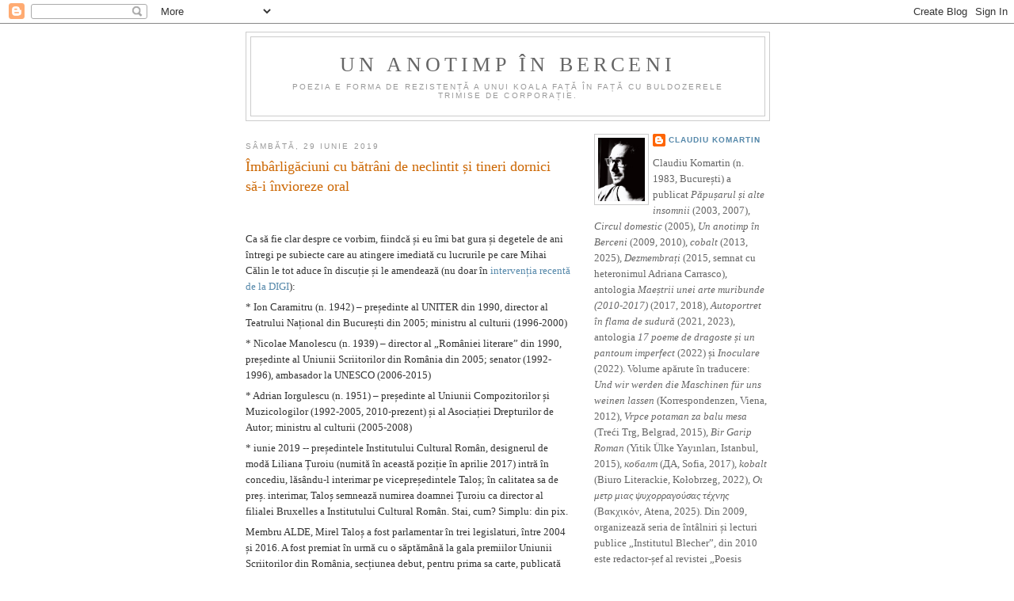

--- FILE ---
content_type: text/html; charset=UTF-8
request_url: https://unanotimpinberceni.blogspot.com/2019/06/?m=0
body_size: 21737
content:
<!DOCTYPE html>
<html dir='ltr'>
<head>
<link href='https://www.blogger.com/static/v1/widgets/55013136-widget_css_bundle.css' rel='stylesheet' type='text/css'/>
<meta content='text/html; charset=UTF-8' http-equiv='Content-Type'/>
<meta content='blogger' name='generator'/>
<link href='https://unanotimpinberceni.blogspot.com/favicon.ico' rel='icon' type='image/x-icon'/>
<link href='http://unanotimpinberceni.blogspot.com/2019/06/' rel='canonical'/>
<link rel="alternate" type="application/atom+xml" title="Un anotimp în Berceni - Atom" href="https://unanotimpinberceni.blogspot.com/feeds/posts/default" />
<link rel="alternate" type="application/rss+xml" title="Un anotimp în Berceni - RSS" href="https://unanotimpinberceni.blogspot.com/feeds/posts/default?alt=rss" />
<link rel="service.post" type="application/atom+xml" title="Un anotimp în Berceni - Atom" href="https://www.blogger.com/feeds/8740659192840363241/posts/default" />
<!--Can't find substitution for tag [blog.ieCssRetrofitLinks]-->
<meta content='http://unanotimpinberceni.blogspot.com/2019/06/' property='og:url'/>
<meta content='Un anotimp în Berceni' property='og:title'/>
<meta content='Poezia e forma de rezistență a unui koala față în față cu buldozerele trimise de Corporație.' property='og:description'/>
<title>Un anotimp în Berceni: iunie 2019</title>
<style id='page-skin-1' type='text/css'><!--
/*
-----------------------------------------------
Blogger Template Style
Name:     Minima
Date:     26 Feb 2004
Updated by: Blogger Team
----------------------------------------------- */
/* Use this with templates/template-twocol.html */
body {
background:#ffffff;
margin:0;
color:#333333;
font:x-small Georgia Serif;
font-size/* */:/**/small;
font-size: /**/small;
text-align: center;
}
a:link {
color:#5588aa;
text-decoration:none;
}
a:visited {
color:#999999;
text-decoration:none;
}
a:hover {
color:#cc6600;
text-decoration:underline;
}
a img {
border-width:0;
}
/* Header
-----------------------------------------------
*/
#header-wrapper {
width:660px;
margin:0 auto 10px;
border:1px solid #cccccc;
}
#header-inner {
background-position: center;
margin-left: auto;
margin-right: auto;
}
#header {
margin: 5px;
border: 1px solid #cccccc;
text-align: center;
color:#666666;
}
#header h1 {
margin:5px 5px 0;
padding:15px 20px .25em;
line-height:1.2em;
text-transform:uppercase;
letter-spacing:.2em;
font: normal normal 200% Georgia, Serif;
}
#header a {
color:#666666;
text-decoration:none;
}
#header a:hover {
color:#666666;
}
#header .description {
margin:0 5px 5px;
padding:0 20px 15px;
max-width:700px;
text-transform:uppercase;
letter-spacing:.2em;
line-height: 1.4em;
font: normal normal 78% 'Trebuchet MS', Trebuchet, Arial, Verdana, Sans-serif;
color: #999999;
}
#header img {
margin-left: auto;
margin-right: auto;
}
/* Outer-Wrapper
----------------------------------------------- */
#outer-wrapper {
width: 660px;
margin:0 auto;
padding:10px;
text-align:left;
font: normal normal 100% Georgia, Serif;
}
#main-wrapper {
width: 410px;
float: left;
word-wrap: break-word; /* fix for long text breaking sidebar float in IE */
overflow: hidden;     /* fix for long non-text content breaking IE sidebar float */
}
#sidebar-wrapper {
width: 220px;
float: right;
word-wrap: break-word; /* fix for long text breaking sidebar float in IE */
overflow: hidden;      /* fix for long non-text content breaking IE sidebar float */
}
/* Headings
----------------------------------------------- */
h2 {
margin:1.5em 0 .75em;
font:normal normal 78% 'Trebuchet MS',Trebuchet,Arial,Verdana,Sans-serif;
line-height: 1.4em;
text-transform:uppercase;
letter-spacing:.2em;
color:#999999;
}
/* Posts
-----------------------------------------------
*/
h2.date-header {
margin:1.5em 0 .5em;
}
.post {
margin:.5em 0 1.5em;
border-bottom:1px dotted #cccccc;
padding-bottom:1.5em;
}
.post h3 {
margin:.25em 0 0;
padding:0 0 4px;
font-size:140%;
font-weight:normal;
line-height:1.4em;
color:#cc6600;
}
.post h3 a, .post h3 a:visited, .post h3 strong {
display:block;
text-decoration:none;
color:#cc6600;
font-weight:normal;
}
.post h3 strong, .post h3 a:hover {
color:#333333;
}
.post-body {
margin:0 0 .75em;
line-height:1.6em;
}
.post-body blockquote {
line-height:1.3em;
}
.post-footer {
margin: .75em 0;
color:#999999;
text-transform:uppercase;
letter-spacing:.1em;
font: normal normal 78% 'Trebuchet MS', Trebuchet, Arial, Verdana, Sans-serif;
line-height: 1.4em;
}
.comment-link {
margin-left:.6em;
}
.post img, table.tr-caption-container {
padding:4px;
border:1px solid #cccccc;
}
.tr-caption-container img {
border: none;
padding: 0;
}
.post blockquote {
margin:1em 20px;
}
.post blockquote p {
margin:.75em 0;
}
/* Comments
----------------------------------------------- */
#comments h4 {
margin:1em 0;
font-weight: bold;
line-height: 1.4em;
text-transform:uppercase;
letter-spacing:.2em;
color: #999999;
}
#comments-block {
margin:1em 0 1.5em;
line-height:1.6em;
}
#comments-block .comment-author {
margin:.5em 0;
}
#comments-block .comment-body {
margin:.25em 0 0;
}
#comments-block .comment-footer {
margin:-.25em 0 2em;
line-height: 1.4em;
text-transform:uppercase;
letter-spacing:.1em;
}
#comments-block .comment-body p {
margin:0 0 .75em;
}
.deleted-comment {
font-style:italic;
color:gray;
}
#blog-pager-newer-link {
float: left;
}
#blog-pager-older-link {
float: right;
}
#blog-pager {
text-align: center;
}
.feed-links {
clear: both;
line-height: 2.5em;
}
/* Sidebar Content
----------------------------------------------- */
.sidebar {
color: #666666;
line-height: 1.5em;
}
.sidebar ul {
list-style:none;
margin:0 0 0;
padding:0 0 0;
}
.sidebar li {
margin:0;
padding-top:0;
padding-right:0;
padding-bottom:.25em;
padding-left:15px;
text-indent:-15px;
line-height:1.5em;
}
.sidebar .widget, .main .widget {
border-bottom:1px dotted #cccccc;
margin:0 0 1.5em;
padding:0 0 1.5em;
}
.main .Blog {
border-bottom-width: 0;
}
/* Profile
----------------------------------------------- */
.profile-img {
float: left;
margin-top: 0;
margin-right: 5px;
margin-bottom: 5px;
margin-left: 0;
padding: 4px;
border: 1px solid #cccccc;
}
.profile-data {
margin:0;
text-transform:uppercase;
letter-spacing:.1em;
font: normal normal 78% 'Trebuchet MS', Trebuchet, Arial, Verdana, Sans-serif;
color: #999999;
font-weight: bold;
line-height: 1.6em;
}
.profile-datablock {
margin:.5em 0 .5em;
}
.profile-textblock {
margin: 0.5em 0;
line-height: 1.6em;
}
.profile-link {
font: normal normal 78% 'Trebuchet MS', Trebuchet, Arial, Verdana, Sans-serif;
text-transform: uppercase;
letter-spacing: .1em;
}
/* Footer
----------------------------------------------- */
#footer {
width:660px;
clear:both;
margin:0 auto;
padding-top:15px;
line-height: 1.6em;
text-transform:uppercase;
letter-spacing:.1em;
text-align: center;
}

--></style>
<link href='https://www.blogger.com/dyn-css/authorization.css?targetBlogID=8740659192840363241&amp;zx=c38d0e10-ead2-4550-9a83-b9e40e13cbb0' media='none' onload='if(media!=&#39;all&#39;)media=&#39;all&#39;' rel='stylesheet'/><noscript><link href='https://www.blogger.com/dyn-css/authorization.css?targetBlogID=8740659192840363241&amp;zx=c38d0e10-ead2-4550-9a83-b9e40e13cbb0' rel='stylesheet'/></noscript>
<meta name='google-adsense-platform-account' content='ca-host-pub-1556223355139109'/>
<meta name='google-adsense-platform-domain' content='blogspot.com'/>

</head>
<body>
<div class='navbar section' id='navbar'><div class='widget Navbar' data-version='1' id='Navbar1'><script type="text/javascript">
    function setAttributeOnload(object, attribute, val) {
      if(window.addEventListener) {
        window.addEventListener('load',
          function(){ object[attribute] = val; }, false);
      } else {
        window.attachEvent('onload', function(){ object[attribute] = val; });
      }
    }
  </script>
<div id="navbar-iframe-container"></div>
<script type="text/javascript" src="https://apis.google.com/js/platform.js"></script>
<script type="text/javascript">
      gapi.load("gapi.iframes:gapi.iframes.style.bubble", function() {
        if (gapi.iframes && gapi.iframes.getContext) {
          gapi.iframes.getContext().openChild({
              url: 'https://www.blogger.com/navbar/8740659192840363241?origin\x3dhttps://unanotimpinberceni.blogspot.com',
              where: document.getElementById("navbar-iframe-container"),
              id: "navbar-iframe"
          });
        }
      });
    </script><script type="text/javascript">
(function() {
var script = document.createElement('script');
script.type = 'text/javascript';
script.src = '//pagead2.googlesyndication.com/pagead/js/google_top_exp.js';
var head = document.getElementsByTagName('head')[0];
if (head) {
head.appendChild(script);
}})();
</script>
</div></div>
<div id='outer-wrapper'><div id='wrap2'>
<!-- skip links for text browsers -->
<span id='skiplinks' style='display:none;'>
<a href='#main'>skip to main </a> |
      <a href='#sidebar'>skip to sidebar</a>
</span>
<div id='header-wrapper'>
<div class='header section' id='header'><div class='widget Header' data-version='1' id='Header1'>
<div id='header-inner'>
<div class='titlewrapper'>
<h1 class='title'>
<a href='https://unanotimpinberceni.blogspot.com/?m=0'>
Un anotimp în Berceni
</a>
</h1>
</div>
<div class='descriptionwrapper'>
<p class='description'><span>Poezia e forma de rezistență a unui koala față în față cu buldozerele trimise de Corporație.</span></p>
</div>
</div>
</div></div>
</div>
<div id='content-wrapper'>
<div id='crosscol-wrapper' style='text-align:center'>
<div class='crosscol no-items section' id='crosscol'></div>
</div>
<div id='main-wrapper'>
<div class='main section' id='main'><div class='widget Blog' data-version='1' id='Blog1'>
<div class='blog-posts hfeed'>

          <div class="date-outer">
        
<h2 class='date-header'><span>sâmbătă, 29 iunie 2019</span></h2>

          <div class="date-posts">
        
<div class='post-outer'>
<div class='post hentry uncustomized-post-template' itemprop='blogPost' itemscope='itemscope' itemtype='http://schema.org/BlogPosting'>
<meta content='8740659192840363241' itemprop='blogId'/>
<meta content='7493469522012000026' itemprop='postId'/>
<a name='7493469522012000026'></a>
<h3 class='post-title entry-title' itemprop='name'>
<a href='https://unanotimpinberceni.blogspot.com/2019/06/imbarligaciuni-cu-batrani-de-neclintit.html?m=0'>Îmbârligăciuni cu bătrâni de neclintit și tineri dornici să-i învioreze oral</a>
</h3>
<div class='post-header'>
<div class='post-header-line-1'></div>
</div>
<div class='post-body entry-content' id='post-body-7493469522012000026' itemprop='description articleBody'>
<span style="font-family: inherit;"><br /></span>
<br />
<div style="background-color: white; margin-bottom: 6px;">
<span style="font-family: inherit;">Ca să fie clar despre ce vorbim, fiindcă și eu îmi bat gura și degetele de ani întregi pe subiecte care au atingere imediată cu lucrurile pe care Mihai Călin le tot aduce în discuție și le amendează (nu doar în <a href="https://www.g4media.ro/actorul-mihai-calin-atac-dur-la-adresa-directorului-teatrului-national-bucuresti-ion-caramitru-conduce-dictatorial-a-folosit-mare-parte-din-resurse-in-interes-personal-oamenilor-le-este-frica-sa.html?fbclid=IwAR1Bb4ByABKO9uSZr1kVWCmmlPdIoQinKrnraNgKepErpfUDUZXya2EEeXs">intervenția recentă de la DIGI</a>):</span></div>
<div style="background-color: white; margin-bottom: 6px; margin-top: 6px;">
<span style="font-family: inherit;">* Ion Caramitru (n. 1942)&nbsp;</span><span style="color: #333333; font-family: &quot;georgia&quot; , serif; font-size: 13px;">&#8211;</span><span style="font-family: inherit;">&nbsp;președinte al UNITER din 1990, director al Teatrului Național din București din 2005; ministru al culturii (1996-2000)</span></div>
<div style="background-color: white; margin-bottom: 6px; margin-top: 6px;">
<span style="font-family: inherit;">* Nicolae Manolescu (n. 1939)&nbsp;</span><span style="color: #333333; font-family: &quot;georgia&quot; , serif; font-size: 13px;">&#8211;</span><span style="font-family: inherit;">&nbsp;director al &#8222;României literare&#8221; din 1990, președinte al Uniunii Scriitorilor din România din 2005; senator (1992-1996), ambasador la UNESCO (2006-2015)</span></div>
<div style="background-color: white; margin-bottom: 6px; margin-top: 6px;">
<span style="font-family: inherit;">* Adrian Iorgulescu (n. 1951)&nbsp;</span><span style="color: #333333; font-family: &quot;georgia&quot; , serif; font-size: 13px;">&#8211;</span><span style="font-family: inherit;">&nbsp;președinte al Uniunii Compozitorilor și Muzicologilor (1992-2005, 2010-prezent) și al Asociației Drepturilor de Autor; ministru al culturii (2005-2008)</span></div>
<div style="background-color: white; margin-bottom: 6px; margin-top: 6px;">
<span style="font-family: inherit;">* iunie 2019 -- președintele Institutului Cultural Român, designerul de modă Liliana Țuroiu (numită în această poziție în aprilie 2017) intră în concediu, lăsându-l interimar pe vicepreședintele Taloș; în calitatea sa de preș. interimar, Taloș semnează numirea doamnei Țuroiu ca director al filialei Bruxelles a Institutului Cultural Român. Stai, cum? Simplu: din pix.</span></div>
<div style="background-color: white; margin-bottom: 6px; margin-top: 6px;">
<span style="font-family: inherit;">Membru ALDE, Mirel Taloș a fost parlamentar în trei legislaturi, între 2004 și 2016. A fost premiat în urmă cu o săptămână la gala premiilor Uniunii Scriitorilor din România, secțiunea debut, pentru prima sa carte, publicată la 44 de ani și intitulată &#8222;Colecționarul de nuduri&#8221;.</span></div>
<div style="background-color: white; margin-bottom: 6px; margin-top: 6px;">
<span style="font-family: inherit;">Deodată cu Taloș, a fost premiat la &#8222;Poezie&#8221; Andrei Novac, întâmplător director din 2018 al Centrului Național al Cărții din cadrul ICR. (Poate nu este inutil să amintesc că în același an au publicat cărți noi de poezie Grete Tartler, Constantin Abăluță, Romulus Bucur, V. Leac, Ruxandra Cesereanu, Cosmin Perța, Rodica Draghincescu, Liviu Antonesei, Ionel Ciupureanu sau Robert Gabriel Elekes.)</span></div>
<div style="background-color: white; display: inline; margin-top: 6px;">
<span style="font-family: inherit;">Hai să începem discuția despre establishmentul cultural al prezentului de aici.</span></div>
<div style='clear: both;'></div>
</div>
<div class='post-footer'>
<div class='post-footer-line post-footer-line-1'>
<span class='post-author vcard'>
Publicat de
<span class='fn' itemprop='author' itemscope='itemscope' itemtype='http://schema.org/Person'>
<meta content='https://www.blogger.com/profile/08251245417668311372' itemprop='url'/>
<a class='g-profile' href='https://www.blogger.com/profile/08251245417668311372' rel='author' title='author profile'>
<span itemprop='name'>claudiu komartin</span>
</a>
</span>
</span>
<span class='post-timestamp'>
la
<meta content='http://unanotimpinberceni.blogspot.com/2019/06/imbarligaciuni-cu-batrani-de-neclintit.html' itemprop='url'/>
<a class='timestamp-link' href='https://unanotimpinberceni.blogspot.com/2019/06/imbarligaciuni-cu-batrani-de-neclintit.html?m=0' rel='bookmark' title='permanent link'><abbr class='published' itemprop='datePublished' title='2019-06-29T07:57:00+03:00'>07:57</abbr></a>
</span>
<span class='post-comment-link'>
<a class='comment-link' href='https://unanotimpinberceni.blogspot.com/2019/06/imbarligaciuni-cu-batrani-de-neclintit.html?m=0#comment-form' onclick=''>
Niciun comentariu:
  </a>
</span>
<span class='post-icons'>
<span class='item-action'>
<a href='https://www.blogger.com/email-post/8740659192840363241/7493469522012000026' title='Trimiteți postarea prin e-mail'>
<img alt='' class='icon-action' height='13' src='https://resources.blogblog.com/img/icon18_email.gif' width='18'/>
</a>
</span>
<span class='item-control blog-admin pid-1059693350'>
<a href='https://www.blogger.com/post-edit.g?blogID=8740659192840363241&postID=7493469522012000026&from=pencil' title='Editați postarea'>
<img alt='' class='icon-action' height='18' src='https://resources.blogblog.com/img/icon18_edit_allbkg.gif' width='18'/>
</a>
</span>
</span>
<div class='post-share-buttons goog-inline-block'>
</div>
</div>
<div class='post-footer-line post-footer-line-2'>
<span class='post-labels'>
Etichete:
<a href='https://unanotimpinberceni.blogspot.com/search/label/polemice?m=0' rel='tag'>polemice</a>
</span>
</div>
<div class='post-footer-line post-footer-line-3'>
<span class='post-location'>
</span>
</div>
</div>
</div>
</div>

          </div></div>
        

          <div class="date-outer">
        
<h2 class='date-header'><span>miercuri, 26 iunie 2019</span></h2>

          <div class="date-posts">
        
<div class='post-outer'>
<div class='post hentry uncustomized-post-template' itemprop='blogPost' itemscope='itemscope' itemtype='http://schema.org/BlogPosting'>
<meta content='https://blogger.googleusercontent.com/img/b/R29vZ2xl/AVvXsEgAeW2jEBUWgcbQrZXzMQWUrQdbd-L5zFXmx5MrNQB813DU83w00O4ooZNOojLBicHWhrSoe86ByAqSRfQho22q7E8Xf5j1YNuPuO4dMTmgC4cx5_A5GzU0kp2X3pazt3WgC5C2dXbGvG4/s400/dubie.jpg' itemprop='image_url'/>
<meta content='8740659192840363241' itemprop='blogId'/>
<meta content='2019907163115373716' itemprop='postId'/>
<a name='2019907163115373716'></a>
<h3 class='post-title entry-title' itemprop='name'>
<a href='https://unanotimpinberceni.blogspot.com/2019/06/un-poem-de-norman-dubie.html?m=0'>Un poem de Norman Dubie</a>
</h3>
<div class='post-header'>
<div class='post-header-line-1'></div>
</div>
<div class='post-body entry-content' id='post-body-2019907163115373716' itemprop='description articleBody'>
<br />
<div class="separator" style="clear: both; text-align: center;">
<a href="https://blogger.googleusercontent.com/img/b/R29vZ2xl/AVvXsEgAeW2jEBUWgcbQrZXzMQWUrQdbd-L5zFXmx5MrNQB813DU83w00O4ooZNOojLBicHWhrSoe86ByAqSRfQho22q7E8Xf5j1YNuPuO4dMTmgC4cx5_A5GzU0kp2X3pazt3WgC5C2dXbGvG4/s1600/dubie.jpg" imageanchor="1" style="margin-left: 1em; margin-right: 1em;"><img border="0" data-original-height="1235" data-original-width="1600" height="308" src="https://blogger.googleusercontent.com/img/b/R29vZ2xl/AVvXsEgAeW2jEBUWgcbQrZXzMQWUrQdbd-L5zFXmx5MrNQB813DU83w00O4ooZNOojLBicHWhrSoe86ByAqSRfQho22q7E8Xf5j1YNuPuO4dMTmgC4cx5_A5GzU0kp2X3pazt3WgC5C2dXbGvG4/s400/dubie.jpg" width="400" /></a></div>
<br />
<br />
Norman Dubie s-a născut în 1945, în Barre, Vermont. După ce a absolvit Colegiul Goddard din Vermont, a urmat cursurile cunoscutului Writers' Workshop de la Universitatea din Iowa. A debutat cu <i>The Horsehair Sofa&nbsp;</i>(1969), dar volumul care l-a adus în atenția criticii a fost&nbsp;<i>Alehouse Sonnets </i>(1971). A predat, începând cu 1975, la Arizona State University, unde a ajuns profesor emerit. Autorul mai multor volume și antologii elogiate și premiate, Dubie a fost considerat încă din anii '70 una dintre cele mai mari promisiuni ale generației sale, consolidându-și reputația prin <i>In the Dead of the Night</i>&nbsp;(1975), <i>A Thousand Little Things and Other Poems</i>&nbsp;(1978), <i>The City of the Olesha Fruit</i>&nbsp;(1979), <i>The Everlastings</i>&nbsp;(1980), antologia <i>Selected and New Poems</i>&nbsp;(1983), <i>Groom Falconer</i>&nbsp;(1989), <i>Radio Sky</i>&nbsp;(1991),&nbsp;<span style="background-color: white;"><span style="font-family: inherit;"><i>The Mercy Seat: Collected and New Poems 1967-2001</i>&nbsp;(2001), <i>The Volcano</i>&nbsp;(2010) sau <i>Quotations of Bone</i>&nbsp;(2015).&nbsp;</span></span><br />
<span style="background-color: white;"><span style="font-family: inherit;"><br /></span></span>
<span style="background-color: white;"><span style="font-family: inherit;"><br /></span></span>
<br />
<h3>
<span style="background-color: white;"><span style="font-family: inherit;">Elegie pentru Wright &amp; Hugo</span></span></h3>
<span style="background-color: white;"><span style="font-family: inherit;"><br /></span></span>
<span style="background-color: white;"><span style="font-family: inherit;"><br /></span></span>
<span style="background-color: white;"><span style="font-family: inherit;">Sfântul Ieronim trăia în mijlocul unei comunități&nbsp;</span></span><br />
<span style="background-color: white;"><span style="font-family: inherit;">De câteva suflete, într-o casă de piatră.</span></span><br />
<span style="background-color: white;"><span style="font-family: inherit;">Avea un măgar și un leu tânăr.</span></span><br />
<span style="background-color: white;"><span style="font-family: inherit;">În serile de iarnă, măgarul cafeniu</span></span><br />
<span style="background-color: white;"><span style="font-family: inherit;">Mergea după lemne, însoțit de</span></span><br />
<span style="background-color: white;">Leul cel mândru, credinciosul său tovarăș.</span><br />
<span style="background-color: white;"><br /></span>
<span style="background-color: white;">Într-o noapte, niște negustori aflați în trecere</span><br />
<span style="background-color: white;">Au pus mâna pe măgar. Leul</span><br />
<span style="background-color: white;">S-a întors acasă&nbsp;</span><br />
<span style="background-color: white;">Și a fost acuzat de Ieronim</span><br />
<span style="background-color: white;">Că și-a mâncat prie<span style="font-family: inherit;">tenul!</span></span><br />
<span style="font-family: inherit;"><span style="background-color: white;">Pedeapsa nu a fost aspră&nbsp;</span><span style="background-color: white;">&#8211; leul</span></span><br />
<span style="background-color: white;">I-a luat locul măgarului,</span><br />
<span style="background-color: white;">Mergând singur în fiecare seară de iarnă</span><br />
<span style="background-color: white;">Peste câmpuri</span><br />
<span style="background-color: white;">Să strângă lemne de foc. Leului îi lipsea</span><br />
<span style="background-color: white;">Măgarul, însă nu s-a simțit niciodată</span><br />
<span style="background-color: white;">Nedreptățit sau neînțeles.</span><br />
<span style="background-color: white;"><br /></span>
<span style="background-color: white;">Anii au trecut. Iar negustorii</span><br />
<span style="background-color: white;">Aceia, având conștiința-ncărcată,</span><br />
<span style="background-color: white;">Și-au recunoscut fapta rușinoasă și i-au înapoiat măgarul</span><br />
<span style="background-color: white;">Sfântului Ieronim.&nbsp;</span><br />
<span style="background-color: white;">Măgarul și leul</span><br />
<span style="background-color: white;">Și-au reluat drumurile pe care le făceau iarna.</span><br />
<span style="background-color: white;">Toată lumea a fost iertată. Iar aici</span><br />
<span style="background-color: white;">Se termină de obicei povestea.</span><br />
<span style="background-color: white;"><br /></span>
<span style="background-color: white;">Însă au trecut luni de atunci,</span><br />
<span style="background-color: white;">Și leul, căruia îi lipseau vremurile în care el era cel util,</span><br />
<span style="background-color: white;">S-a schimbat, a devenit gelos și și-a pierdut cumpătul&nbsp;</span><span style="background-color: white;">&#8211;</span><br />
<span style="background-color: white;">A mâncat măgarul sub cerul înstelat,</span><br />
<span style="background-color: white;">Printre arinii înghețați.</span><br />
<span style="background-color: white;"><br /></span>
<span style="background-color: white;">S-a întors la casa de piatră</span><br />
<span style="background-color: white;">Cu o grămadă de vreascuri în spate.</span><br />
<span style="background-color: white;">Sfântul Ieronim, fără a se lăsa înșelat de mai vechea pățanie,</span><br />
<span style="background-color: white;">Anunță comunitatea</span><br />
<span style="background-color: white;">Că măgarul a fost din nou pierdut,</span><br />
<span style="background-color: white;">Că leul s-a întors&nbsp;</span><br />
<span style="background-color: white;">Cu lemne de foc și că este însângerat,</span><br />
<span style="background-color: white;">Fără îndoială după luptă, căci desigur s-a luptat</span><br />
<span style="background-color: white;">Cu negustorii cei nemiloși care î</span><span style="background-color: white;">i răpiseră</span><br />
<span style="background-color: white;">Tovarășul încă o dată. Dar Ieronim știa&nbsp;</span><span style="background-color: white;">&#8211;</span><br />
<span style="background-color: white;">Din clipa aceea, leul renegat</span><br />
<span style="background-color: white;">A fost scutit de orice muncă, și lăsat</span><br />
<span style="background-color: white;">Să îmbătrânească lângă foc.</span><br />
<span style="background-color: white;"><br /></span><span style="background-color: white;">Ieronim, îmbrăcat într-un sac,</span><br />
<span style="background-color: white;">Mergea noapte de noapte d</span><span style="background-color: white;">esculț</span><br />
<span style="background-color: white;">Prin zăpada albăstrie,</span><br />
<span style="background-color: white;">Întorcându-se cu spinarea-ncărcată</span><br />
<span style="background-color: white;">De surcele.</span><br />
<span style="background-color: white;"><br /></span>
<span style="background-color: white;">Era un sfânt. Așa s-a întâmplat...</span><br />
<span style="background-color: white;"><br /></span>
<span style="background-color: white;"><br /></span>
<span style="font-size: x-small;"><span style="background-color: white;">din <i>Selected and New Poems</i>&nbsp;(W. W. Norton &amp; Co, 1983)</span></span><br />
<span style="background-color: white;"><br /></span>
<br />
<div style="text-align: right;">
<span style="background-color: white;"><i>traducere de Claudiu &amp; Anastasia Komartin</i></span></div>
<br />
<div style='clear: both;'></div>
</div>
<div class='post-footer'>
<div class='post-footer-line post-footer-line-1'>
<span class='post-author vcard'>
Publicat de
<span class='fn' itemprop='author' itemscope='itemscope' itemtype='http://schema.org/Person'>
<meta content='https://www.blogger.com/profile/08251245417668311372' itemprop='url'/>
<a class='g-profile' href='https://www.blogger.com/profile/08251245417668311372' rel='author' title='author profile'>
<span itemprop='name'>claudiu komartin</span>
</a>
</span>
</span>
<span class='post-timestamp'>
la
<meta content='http://unanotimpinberceni.blogspot.com/2019/06/un-poem-de-norman-dubie.html' itemprop='url'/>
<a class='timestamp-link' href='https://unanotimpinberceni.blogspot.com/2019/06/un-poem-de-norman-dubie.html?m=0' rel='bookmark' title='permanent link'><abbr class='published' itemprop='datePublished' title='2019-06-26T23:45:00+03:00'>23:45</abbr></a>
</span>
<span class='post-comment-link'>
<a class='comment-link' href='https://unanotimpinberceni.blogspot.com/2019/06/un-poem-de-norman-dubie.html?m=0#comment-form' onclick=''>
Niciun comentariu:
  </a>
</span>
<span class='post-icons'>
<span class='item-action'>
<a href='https://www.blogger.com/email-post/8740659192840363241/2019907163115373716' title='Trimiteți postarea prin e-mail'>
<img alt='' class='icon-action' height='13' src='https://resources.blogblog.com/img/icon18_email.gif' width='18'/>
</a>
</span>
<span class='item-control blog-admin pid-1059693350'>
<a href='https://www.blogger.com/post-edit.g?blogID=8740659192840363241&postID=2019907163115373716&from=pencil' title='Editați postarea'>
<img alt='' class='icon-action' height='18' src='https://resources.blogblog.com/img/icon18_edit_allbkg.gif' width='18'/>
</a>
</span>
</span>
<div class='post-share-buttons goog-inline-block'>
</div>
</div>
<div class='post-footer-line post-footer-line-2'>
<span class='post-labels'>
Etichete:
<a href='https://unanotimpinberceni.blogspot.com/search/label/traduceri?m=0' rel='tag'>traduceri</a>
</span>
</div>
<div class='post-footer-line post-footer-line-3'>
<span class='post-location'>
</span>
</div>
</div>
</div>
</div>

          </div></div>
        

          <div class="date-outer">
        
<h2 class='date-header'><span>miercuri, 19 iunie 2019</span></h2>

          <div class="date-posts">
        
<div class='post-outer'>
<div class='post hentry uncustomized-post-template' itemprop='blogPost' itemscope='itemscope' itemtype='http://schema.org/BlogPosting'>
<meta content='https://blogger.googleusercontent.com/img/b/R29vZ2xl/AVvXsEjs526R5_49B6YDlidDhm0kQCjIf-q5bDJ6mAE85PJ78uAZiq-6yVb4qvJdH3iJ-RSN0cMg-OZ0kAbHczqcQWXYp1QKkWkzjPN1blNrQqvu0AW6ggSSSgmJfJbKHE1b6MRfm1_GvDahj4E/s400/poster+4x4.jpg' itemprop='image_url'/>
<meta content='8740659192840363241' itemprop='blogId'/>
<meta content='8257841581380591059' itemprop='postId'/>
<a name='8257841581380591059'></a>
<h3 class='post-title entry-title' itemprop='name'>
<a href='https://unanotimpinberceni.blogspot.com/2019/06/trei-lecturi-la-new-york.html?m=0'>Trei lecturi la New York</a>
</h3>
<div class='post-header'>
<div class='post-header-line-1'></div>
</div>
<div class='post-body entry-content' id='post-body-8257841581380591059' itemprop='description articleBody'>
<br />
În 2008, când a fost un desant entuziast de poeți români la New York, n-am prins prima echipă, vorba comentatorului sportiv. Cu vreo șase-șapte ani în urmă, când am refuzat să merg în America la o bursă (din motive principiale, Marga îi luase locul lui Patapievici după o manevră politică jegoasă, nu insist), mi-am spus că se va întâmpla când e să se-ntâmple. Între timp m-am tot legănat în ideea că voi aplica la un moment dat la faimosul International Writing Program al Universității din Iowa (idee rămasă suspendată, căci nu am făcut nimic în sensul ăsta).<br />
Dar uite-mă invitat (și voi ajunge la NY taman în America lui Trump; la ceva de genul ăsta nu m-aș fi gândit în deceniul trecut!) într-un proiect prin care ICR-ul de acolo (în parteneriat cu Bowery Poetry) aduce o boare de poezie românească în Big Apple. După cum se-ntâmplă în astfel de &#8222;schimburi&#8221;, vor fi patru poeți români și patru americani (Svetlana Cârstean, Adela Greceanu, Andra Rotaru și subsemnatul, respectiv localnicii Mason Granger, Jess Rizkallah, Gabriel Ramirez și My<span style="font-family: inherit;">les Taylor).</span><br />
<span style="font-family: inherit;">Vom fi la New York cinci zile, în care vom avea un program plin: trei lecturi&nbsp;<span style="background-color: white; color: #333333;">&#8211;</span>&nbsp;v</span>ineri, 21 iunie, la <a href="http://www.berlspoetry.com/">Berl's Poetry Shop</a>; duminică, 23 iunie, la faimosul <a href="https://www.bowerypoetrystudios.com/club">Bowery Poetry</a>; luni, 24 iunie, la <a href="https://www.poetryproject.org/">The Poetry Project</a>.<br />
Săptămâna viitoare, cei patru poeți americani vor veni la București, unde vor avea, la rândul lor, trei lecturi.<br />
<br />
<div class="separator" style="clear: both; text-align: center;">
<a href="https://blogger.googleusercontent.com/img/b/R29vZ2xl/AVvXsEjs526R5_49B6YDlidDhm0kQCjIf-q5bDJ6mAE85PJ78uAZiq-6yVb4qvJdH3iJ-RSN0cMg-OZ0kAbHczqcQWXYp1QKkWkzjPN1blNrQqvu0AW6ggSSSgmJfJbKHE1b6MRfm1_GvDahj4E/s1600/poster+4x4.jpg" imageanchor="1" style="margin-left: 1em; margin-right: 1em;"><img border="0" data-original-height="1600" data-original-width="1132" height="400" src="https://blogger.googleusercontent.com/img/b/R29vZ2xl/AVvXsEjs526R5_49B6YDlidDhm0kQCjIf-q5bDJ6mAE85PJ78uAZiq-6yVb4qvJdH3iJ-RSN0cMg-OZ0kAbHczqcQWXYp1QKkWkzjPN1blNrQqvu0AW6ggSSSgmJfJbKHE1b6MRfm1_GvDahj4E/s400/poster+4x4.jpg" width="282" /></a></div>
<br />
<div style='clear: both;'></div>
</div>
<div class='post-footer'>
<div class='post-footer-line post-footer-line-1'>
<span class='post-author vcard'>
Publicat de
<span class='fn' itemprop='author' itemscope='itemscope' itemtype='http://schema.org/Person'>
<meta content='https://www.blogger.com/profile/08251245417668311372' itemprop='url'/>
<a class='g-profile' href='https://www.blogger.com/profile/08251245417668311372' rel='author' title='author profile'>
<span itemprop='name'>claudiu komartin</span>
</a>
</span>
</span>
<span class='post-timestamp'>
la
<meta content='http://unanotimpinberceni.blogspot.com/2019/06/trei-lecturi-la-new-york.html' itemprop='url'/>
<a class='timestamp-link' href='https://unanotimpinberceni.blogspot.com/2019/06/trei-lecturi-la-new-york.html?m=0' rel='bookmark' title='permanent link'><abbr class='published' itemprop='datePublished' title='2019-06-19T23:56:00+03:00'>23:56</abbr></a>
</span>
<span class='post-comment-link'>
<a class='comment-link' href='https://unanotimpinberceni.blogspot.com/2019/06/trei-lecturi-la-new-york.html?m=0#comment-form' onclick=''>
Niciun comentariu:
  </a>
</span>
<span class='post-icons'>
<span class='item-action'>
<a href='https://www.blogger.com/email-post/8740659192840363241/8257841581380591059' title='Trimiteți postarea prin e-mail'>
<img alt='' class='icon-action' height='13' src='https://resources.blogblog.com/img/icon18_email.gif' width='18'/>
</a>
</span>
<span class='item-control blog-admin pid-1059693350'>
<a href='https://www.blogger.com/post-edit.g?blogID=8740659192840363241&postID=8257841581380591059&from=pencil' title='Editați postarea'>
<img alt='' class='icon-action' height='18' src='https://resources.blogblog.com/img/icon18_edit_allbkg.gif' width='18'/>
</a>
</span>
</span>
<div class='post-share-buttons goog-inline-block'>
</div>
</div>
<div class='post-footer-line post-footer-line-2'>
<span class='post-labels'>
Etichete:
<a href='https://unanotimpinberceni.blogspot.com/search/label/texte%20%C3%AEn%20echilibru?m=0' rel='tag'>texte în echilibru</a>
</span>
</div>
<div class='post-footer-line post-footer-line-3'>
<span class='post-location'>
</span>
</div>
</div>
</div>
</div>

          </div></div>
        

          <div class="date-outer">
        
<h2 class='date-header'><span>marți, 18 iunie 2019</span></h2>

          <div class="date-posts">
        
<div class='post-outer'>
<div class='post hentry uncustomized-post-template' itemprop='blogPost' itemscope='itemscope' itemtype='http://schema.org/BlogPosting'>
<meta content='8740659192840363241' itemprop='blogId'/>
<meta content='6378574075855030926' itemprop='postId'/>
<a name='6378574075855030926'></a>
<h3 class='post-title entry-title' itemprop='name'>
<a href='https://unanotimpinberceni.blogspot.com/2019/06/obosesc-gandindu-ma-la-bani.html?m=0'>Obosesc gândindu-mă la bani,</a>
</h3>
<div class='post-header'>
<div class='post-header-line-1'></div>
</div>
<div class='post-body entry-content' id='post-body-6378574075855030926' itemprop='description articleBody'>
<span style="font-family: &quot;times new roman&quot; , serif; font-size: 12.5pt;">la ficțiunea asta atât de străveche
încât</span><br />
<div class="MsoNormal" style="line-height: normal; margin-bottom: .0001pt; margin-bottom: 0in;">
<span style="font-family: &quot;times new roman&quot; , serif; font-size: 12.5pt;">aproape nimeni nu se mai obosește să o
conteste.</span></div>
<div class="MsoNormal" style="line-height: normal; margin-bottom: .0001pt; margin-bottom: 0in;">
<span style="font-family: &quot;times new roman&quot; , serif; font-size: 12.5pt;">Ei sunt acolo, iar eu aici &#8211; e cât
se poate de simplu.</span></div>
<div class="MsoNormal" style="line-height: normal; margin-bottom: .0001pt; margin-bottom: 0in;">
<span lang="RO" style="font-family: &quot;times new roman&quot; , serif; font-size: 12.5pt;">Nu-i loc de complicații fenomenologice
la ghișeu.<o:p></o:p></span><br />
<span lang="RO" style="font-family: &quot;times new roman&quot; , serif; font-size: 12.5pt;"><br /></span></div>
<div class="MsoNormal" style="line-height: normal; margin-bottom: .0001pt; margin-bottom: 0in;">
<span lang="RO" style="font-family: &quot;times new roman&quot; , serif; font-size: 12.5pt;">Pot spune, așadar, că banii mă epuizează &#8211; sau mai
curând<o:p></o:p></span></div>
<div class="MsoNormal" style="line-height: normal; margin-bottom: .0001pt; margin-bottom: 0in;">
<span lang="RO" style="font-family: &quot;times new roman&quot; , serif; font-size: 12.5pt;">înțelesul lor concret, imparabil.<o:p></o:p></span></div>
<div class="MsoNormal" style="line-height: normal; margin-bottom: .0001pt; margin-bottom: 0in;">
<span lang="RO" style="font-family: &quot;times new roman&quot; , serif; font-size: 12.5pt;">Nu chiar ca pe un samsar sau ca pe-un
agent de pariuri,<o:p></o:p></span></div>
<div class="MsoNormal" style="line-height: normal; margin-bottom: .0001pt; margin-bottom: 0in;">
<span lang="RO" style="font-family: &quot;times new roman&quot; , serif; font-size: 12.5pt;">și totuși.<o:p></o:p></span><br />
<span lang="RO" style="font-family: &quot;times new roman&quot; , serif; font-size: 12.5pt;"><br /></span></div>
<div class="MsoNormal" style="line-height: normal; margin-bottom: .0001pt; margin-bottom: 0in;">
<span lang="RO" style="font-family: &quot;times new roman&quot; , serif; font-size: 12.5pt;">Masă monetară.<o:p></o:p></span></div>
<div class="MsoNormal" style="line-height: normal; margin-bottom: .0001pt; margin-bottom: 0in;">
<span lang="RO" style="font-family: &quot;times new roman&quot; , serif; font-size: 12.5pt;">Instrumente de plată.<o:p></o:p></span></div>
<div class="MsoNormal" style="line-height: normal; margin-bottom: .0001pt; margin-bottom: 0in;">
<span lang="RO" style="font-family: &quot;times new roman&quot; , serif; font-size: 12.5pt;">Glisare fiscală.<o:p></o:p></span></div>
<div class="MsoNormal" style="line-height: normal; margin-bottom: .0001pt; margin-bottom: 0in;">
<span lang="RO" style="font-family: &quot;times new roman&quot; , serif; font-size: 12.5pt;">Monedă criptică.<o:p></o:p></span></div>
<div class="MsoNormal" style="line-height: normal; margin-bottom: .0001pt; margin-bottom: 0in;">
<span lang="RO" style="font-family: &quot;times new roman&quot; , serif; font-size: 12.5pt;">Te doare mintea.<o:p></o:p></span></div>
<div class="MsoNormal" style="line-height: normal; margin-bottom: .0001pt; margin-bottom: 0in;">
<span lang="RO" style="font-family: &quot;times new roman&quot; , serif; font-size: 12.5pt;">&nbsp;&nbsp;&nbsp;&nbsp;&nbsp;&nbsp;&nbsp;&nbsp;&nbsp;&nbsp;&nbsp; <o:p></o:p></span></div>
<div class="MsoNormal" style="line-height: normal; margin-bottom: .0001pt; margin-bottom: 0in;">
<span lang="RO" style="font-family: &quot;times new roman&quot; , serif; font-size: 12.5pt;">Ce-ar spune un om relaxat în relația cu
banii<o:p></o:p></span></div>
<div class="MsoNormal" style="line-height: normal; margin-bottom: .0001pt; margin-bottom: 0in;">
<span lang="RO" style="font-family: &quot;times new roman&quot; , serif; font-size: 12.5pt;">despre faptul că îmi verific zilnic micuțul
cont<o:p></o:p></span></div>
<div class="MsoNormal" style="line-height: normal; margin-bottom: .0001pt; margin-bottom: 0in;">
<span lang="RO" style="font-family: &quot;times new roman&quot; , serif; font-size: 12.5pt;">și scot micuțe sudalme în odaia mea cu o
vizetă atât de micuță încât<o:p></o:p></span></div>
<div class="MsoNormal" style="line-height: normal; margin-bottom: .0001pt; margin-bottom: 0in;">
<span lang="RO" style="font-family: &quot;times new roman&quot; , serif; font-size: 12.5pt;">prin ea nu are loc să se strecoare-nspre
mine nici <o:p></o:p></span></div>
<div class="MsoNormal" style="line-height: normal; margin-bottom: .0001pt; margin-bottom: 0in;">
<span lang="RO" style="font-family: &quot;times new roman&quot; , serif; font-size: 12.5pt;">o rupie, nici un leu moldovenesc,<o:p></o:p></span></div>
<div class="MsoNormal" style="line-height: normal; margin-bottom: .0001pt; margin-bottom: 0in;">
<span lang="RO" style="font-family: &quot;times new roman&quot; , serif; font-size: 12.5pt;">nici un rial?<o:p></o:p></span></div>
<div class="MsoNormal" style="line-height: normal; margin-bottom: .0001pt; margin-bottom: 0in;">
<span lang="RO" style="font-family: &quot;times new roman&quot; , serif; font-size: 12.5pt;">Recunosc: avantajele fiscale ale celebrității
mă doboară. &nbsp;<o:p></o:p></span></div>
<div class="MsoNormal" style="line-height: normal; margin-bottom: .0001pt; margin-bottom: 0in;">
<span lang="RO" style="font-family: &quot;times new roman&quot; , serif; font-size: 12.5pt;">&nbsp;&nbsp;&nbsp;&nbsp;&nbsp;&nbsp;&nbsp;&nbsp;&nbsp;&nbsp;&nbsp; <o:p></o:p></span></div>
<div class="MsoNormal" style="line-height: normal; margin-bottom: .0001pt; margin-bottom: 0in;">
<span lang="RO" style="font-family: &quot;times new roman&quot; , serif; font-size: 12.5pt;">Ce-ar spune despre asta acel romancier
glorios<o:p></o:p></span></div>
<div class="MsoNormal" style="line-height: normal; margin-bottom: .0001pt; margin-bottom: 0in;">
<span lang="RO" style="font-family: &quot;times new roman&quot; , serif; font-size: 12.5pt;">care-și jurase că nu se va atinge de
bani, lăsând-o pe<o:p></o:p></span></div>
<div class="MsoNormal" style="line-height: normal; margin-bottom: .0001pt; margin-bottom: 0in;">
<span lang="RO" style="font-family: &quot;times new roman&quot; , serif; font-size: 12.5pt;">prea iubita-i soție să plătească tot
ce nu<o:p></o:p></span></div>
<div class="MsoNormal" style="line-height: normal; margin-bottom: .0001pt; margin-bottom: 0in;">
<span lang="RO" style="font-family: &quot;times new roman&quot; , serif; font-size: 12.5pt;">se poate plăti cu wild-cardul rezilienței
prin estetism?<o:p></o:p></span><br />
<span lang="RO" style="font-family: &quot;times new roman&quot; , serif; font-size: 12.5pt;"><br /></span></div>
<div class="MsoNormal" style="line-height: normal; margin-bottom: .0001pt; margin-bottom: 0in;">
<span lang="RO" style="font-family: &quot;times new roman&quot; , serif; font-size: 12.5pt;">Dacă ar mai fi în viață, l-aș trage de barbă
și i-aș spune că-n orașul ăsta<o:p></o:p></span></div>
<div class="MsoNormal" style="line-height: normal; margin-bottom: .0001pt; margin-bottom: 0in;">
<span lang="RO" style="font-family: &quot;times new roman&quot; , serif; font-size: 12.5pt;">sunt baruri în care nu mai poți lua
nimic pe caiet<o:p></o:p></span></div>
<div class="MsoNormal" style="line-height: normal; margin-bottom: .0001pt; margin-bottom: 0in;">
<span lang="RO" style="font-family: &quot;times new roman&quot; , serif; font-size: 12.5pt;">și ești una-două vârât în încăperea din
spate<o:p></o:p></span></div>
<div class="MsoNormal" style="line-height: normal; margin-bottom: .0001pt; margin-bottom: 0in;">
<span lang="RO" style="font-family: &quot;times new roman&quot; , serif; font-size: 12.5pt;">pentru discuții metafizice cu chelneri
îndatoritori<o:p></o:p></span></div>
<div class="MsoNormal" style="line-height: normal; margin-bottom: .0001pt; margin-bottom: 0in;">
<span lang="RO" style="font-family: &quot;times new roman&quot; , serif; font-size: 12.5pt;">care și-au însușit bunele maniere<o:p></o:p></span></div>
<div class="MsoNormal" style="line-height: normal; margin-bottom: .0001pt; margin-bottom: 0in;">
<span lang="RO" style="font-family: &quot;times new roman&quot; , serif; font-size: 12.5pt;">la Poarta Albă.<o:p></o:p></span></div>
<div class="MsoNormal" style="line-height: normal; margin-bottom: .0001pt; margin-bottom: 0in; text-indent: .5in;">
<br /></div>
<div class="MsoNormal" style="line-height: normal; margin-bottom: .0001pt; margin-bottom: 0in;">
<span lang="RO" style="font-family: &quot;times new roman&quot; , serif; font-size: 12.5pt;">Cântă, zeiță, dacă te ține.<o:p></o:p></span></div>
<div class="MsoNormal" style="line-height: normal; margin-bottom: .0001pt; margin-bottom: 0in;">
</div>
<div class="MsoNormal" style="line-height: normal; margin-bottom: .0001pt; margin-bottom: 0in;">
<span lang="RO" style="font-family: &quot;times new roman&quot; , serif; font-size: 12.5pt;">Plata se va face în termen de 60 de zile
de la semnarea</span><br />
<span lang="RO" style="font-family: &quot;times new roman&quot; , serif; font-size: 12.5pt;">contractului.<o:p></o:p></span></div>
<div class="MsoNormal" style="line-height: normal; margin-bottom: .0001pt; margin-bottom: 0in;">
</div>
<div class="MsoNormal" style="line-height: normal; margin-bottom: .0001pt; margin-bottom: 0in;">
<br /></div>
<div style='clear: both;'></div>
</div>
<div class='post-footer'>
<div class='post-footer-line post-footer-line-1'>
<span class='post-author vcard'>
Publicat de
<span class='fn' itemprop='author' itemscope='itemscope' itemtype='http://schema.org/Person'>
<meta content='https://www.blogger.com/profile/08251245417668311372' itemprop='url'/>
<a class='g-profile' href='https://www.blogger.com/profile/08251245417668311372' rel='author' title='author profile'>
<span itemprop='name'>claudiu komartin</span>
</a>
</span>
</span>
<span class='post-timestamp'>
la
<meta content='http://unanotimpinberceni.blogspot.com/2019/06/obosesc-gandindu-ma-la-bani.html' itemprop='url'/>
<a class='timestamp-link' href='https://unanotimpinberceni.blogspot.com/2019/06/obosesc-gandindu-ma-la-bani.html?m=0' rel='bookmark' title='permanent link'><abbr class='published' itemprop='datePublished' title='2019-06-18T17:16:00+03:00'>17:16</abbr></a>
</span>
<span class='post-comment-link'>
<a class='comment-link' href='https://unanotimpinberceni.blogspot.com/2019/06/obosesc-gandindu-ma-la-bani.html?m=0#comment-form' onclick=''>
Niciun comentariu:
  </a>
</span>
<span class='post-icons'>
<span class='item-action'>
<a href='https://www.blogger.com/email-post/8740659192840363241/6378574075855030926' title='Trimiteți postarea prin e-mail'>
<img alt='' class='icon-action' height='13' src='https://resources.blogblog.com/img/icon18_email.gif' width='18'/>
</a>
</span>
<span class='item-control blog-admin pid-1059693350'>
<a href='https://www.blogger.com/post-edit.g?blogID=8740659192840363241&postID=6378574075855030926&from=pencil' title='Editați postarea'>
<img alt='' class='icon-action' height='18' src='https://resources.blogblog.com/img/icon18_edit_allbkg.gif' width='18'/>
</a>
</span>
</span>
<div class='post-share-buttons goog-inline-block'>
</div>
</div>
<div class='post-footer-line post-footer-line-2'>
<span class='post-labels'>
Etichete:
<a href='https://unanotimpinberceni.blogspot.com/search/label/poemele%20mele?m=0' rel='tag'>poemele mele</a>
</span>
</div>
<div class='post-footer-line post-footer-line-3'>
<span class='post-location'>
</span>
</div>
</div>
</div>
</div>

          </div></div>
        

          <div class="date-outer">
        
<h2 class='date-header'><span>joi, 13 iunie 2019</span></h2>

          <div class="date-posts">
        
<div class='post-outer'>
<div class='post hentry uncustomized-post-template' itemprop='blogPost' itemscope='itemscope' itemtype='http://schema.org/BlogPosting'>
<meta content='https://blogger.googleusercontent.com/img/b/R29vZ2xl/AVvXsEg1XTY62FU-xy_CEqeDqqjvZi24u1FLkekhiFbmeP2r9N78peEP4MyIfOAVnM4o4kY4j1yUXanWOMcUFVuH0aKi4oJvr6pC8MLKtAdb4DGg9v7Lan1eOE8dsJE11-xkKVs8rmzZ14WA77A/s400/street.jpg' itemprop='image_url'/>
<meta content='8740659192840363241' itemprop='blogId'/>
<meta content='2720921640661452368' itemprop='postId'/>
<a name='2720921640661452368'></a>
<h3 class='post-title entry-title' itemprop='name'>
<a href='https://unanotimpinberceni.blogspot.com/2019/06/sambata-la-street-delivery.html?m=0'>Sâmbătă la Street Delivery</a>
</h3>
<div class='post-header'>
<div class='post-header-line-1'></div>
</div>
<div class='post-body entry-content' id='post-body-2720921640661452368' itemprop='description articleBody'>
<br />
În fiecare an, vara, Strada Arthur Verona se-nchide pentru un weekend și aici au loc tot felul de lucruri care vizează &#8222;revitalizarea urbană și comunitară&#8221; a zonei (dar și un entertainment cu fragranță artistică). La cea de-a 16-a ediție a &#8222;Street Delivery&#8221;, am acceptat provocarea (deși n-am prea participat eu în viața asta la cafturi stradale) și voi participa la acest &#8222;Street Poetry Battle&#8221; în care se știe dinainte cine va fi mai <i>cool</i>. Ce nu e atât de evident în spațiul public vom încerca să dovedim: anume că poeții au felul lor de a însufleți lucrurile și de a produce niște momente în care limbajul lucrează altfel decât suntem obișnuiți să comunice. Sâmbătă, de la ora 8 seara, pe Arthur Verona.<br />
<br />
<div class="separator" style="clear: both; text-align: center;">
<a href="https://blogger.googleusercontent.com/img/b/R29vZ2xl/AVvXsEg1XTY62FU-xy_CEqeDqqjvZi24u1FLkekhiFbmeP2r9N78peEP4MyIfOAVnM4o4kY4j1yUXanWOMcUFVuH0aKi4oJvr6pC8MLKtAdb4DGg9v7Lan1eOE8dsJE11-xkKVs8rmzZ14WA77A/s1600/street.jpg" imageanchor="1" style="margin-left: 1em; margin-right: 1em;"><img border="0" data-original-height="900" data-original-width="1600" height="225" src="https://blogger.googleusercontent.com/img/b/R29vZ2xl/AVvXsEg1XTY62FU-xy_CEqeDqqjvZi24u1FLkekhiFbmeP2r9N78peEP4MyIfOAVnM4o4kY4j1yUXanWOMcUFVuH0aKi4oJvr6pC8MLKtAdb4DGg9v7Lan1eOE8dsJE11-xkKVs8rmzZ14WA77A/s400/street.jpg" width="400" /></a></div>
<br />
<div style='clear: both;'></div>
</div>
<div class='post-footer'>
<div class='post-footer-line post-footer-line-1'>
<span class='post-author vcard'>
Publicat de
<span class='fn' itemprop='author' itemscope='itemscope' itemtype='http://schema.org/Person'>
<meta content='https://www.blogger.com/profile/08251245417668311372' itemprop='url'/>
<a class='g-profile' href='https://www.blogger.com/profile/08251245417668311372' rel='author' title='author profile'>
<span itemprop='name'>claudiu komartin</span>
</a>
</span>
</span>
<span class='post-timestamp'>
la
<meta content='http://unanotimpinberceni.blogspot.com/2019/06/sambata-la-street-delivery.html' itemprop='url'/>
<a class='timestamp-link' href='https://unanotimpinberceni.blogspot.com/2019/06/sambata-la-street-delivery.html?m=0' rel='bookmark' title='permanent link'><abbr class='published' itemprop='datePublished' title='2019-06-13T22:04:00+03:00'>22:04</abbr></a>
</span>
<span class='post-comment-link'>
<a class='comment-link' href='https://unanotimpinberceni.blogspot.com/2019/06/sambata-la-street-delivery.html?m=0#comment-form' onclick=''>
Niciun comentariu:
  </a>
</span>
<span class='post-icons'>
<span class='item-action'>
<a href='https://www.blogger.com/email-post/8740659192840363241/2720921640661452368' title='Trimiteți postarea prin e-mail'>
<img alt='' class='icon-action' height='13' src='https://resources.blogblog.com/img/icon18_email.gif' width='18'/>
</a>
</span>
<span class='item-control blog-admin pid-1059693350'>
<a href='https://www.blogger.com/post-edit.g?blogID=8740659192840363241&postID=2720921640661452368&from=pencil' title='Editați postarea'>
<img alt='' class='icon-action' height='18' src='https://resources.blogblog.com/img/icon18_edit_allbkg.gif' width='18'/>
</a>
</span>
</span>
<div class='post-share-buttons goog-inline-block'>
</div>
</div>
<div class='post-footer-line post-footer-line-2'>
<span class='post-labels'>
Etichete:
<a href='https://unanotimpinberceni.blogspot.com/search/label/texte%20%C3%AEn%20echilibru?m=0' rel='tag'>texte în echilibru</a>
</span>
</div>
<div class='post-footer-line post-footer-line-3'>
<span class='post-location'>
</span>
</div>
</div>
</div>
</div>

          </div></div>
        

          <div class="date-outer">
        
<h2 class='date-header'><span>luni, 10 iunie 2019</span></h2>

          <div class="date-posts">
        
<div class='post-outer'>
<div class='post hentry uncustomized-post-template' itemprop='blogPost' itemscope='itemscope' itemtype='http://schema.org/BlogPosting'>
<meta content='8740659192840363241' itemprop='blogId'/>
<meta content='2887603351305118452' itemprop='postId'/>
<a name='2887603351305118452'></a>
<h3 class='post-title entry-title' itemprop='name'>
<a href='https://unanotimpinberceni.blogspot.com/2019/06/iarasi-parcul-operei-tata-razant-pe.html?m=0'>Iarăși parcul Operei, tată, razant pe lângă el,</a>
</h3>
<div class='post-header'>
<div class='post-header-line-1'></div>
</div>
<div class='post-body entry-content' id='post-body-2887603351305118452' itemprop='description articleBody'>
<span style="background-color: white; color: #1c1e21; font-family: &quot;times new roman&quot; , serif; font-size: 12pt;">să-l ocolesc pe partea deprimantă a Știrbeiului,
cu</span><br />
<div class="MsoNormal">
<span lang="RO" style="color: #1c1e21; font-family: &quot;times new roman&quot; , serif; font-size: 12.0pt; line-height: 107%;">
<span style="background: white;">cioturile penibile de pe partea cealaltă a
bulevardului,</span><br />
<span style="background: white;">care își așteaptă în zadar izbăvirea imobiliară,</span><br />
<span style="background: white;">să nu mai retrăiesc imaginea dărâmăturii ce deveniseși<br />
<span class="textexposedshow">în mâinile lor, mizeria și decăderea făpturii tale</span><br />
<span class="textexposedshow">pe moarte, care mă sfârșea,</span><br />
<span class="textexposedshow">toată neputința și dorul și grija de tine,</span><br />
<span class="textexposedshow">înțepenit pe un pat de la terapie intensivă, trimis</span><br />
<span class="textexposedshow">de la un spital la altul, umilit, anulat</span><br />
<span class="textexposedshow">ca ființă umană, și totuși</span><br />
<span class="textexposedshow">nu m-am putut abține: am intrat: aceiași stâlpi</span><br />
<span class="textexposedshow">de iluminat strâmbi, aceleași bănci și dale ciobite</span><br />
<span class="textexposedshow">pe care am alergat înnebunit de milă și groază</span><br />
<span class="textexposedshow">în așteptarea unui telefon</span><br />
<span class="textexposedshow">sau a unui mesaj pe whatsapp de la celălalt fiu al
tău,</span><br />
<span class="textexposedshow">singur acum, cu amintirea supliciului tău, și toți</span><br />
<span class="textexposedshow">copacii îți știau numele și vorbele mele
înrădăcinate</span><br />
<span class="textexposedshow">în solul pe care în copilăria ta exista încă</span><br />
<span class="textexposedshow">stadionul Venus, acolo, tată, unde nu am&nbsp;</span><br />
<span class="textexposedshow">înțeles nimic pentru că în afacerea asta nu e</span><br />
<span class="textexposedshow">nimic de înțeles, fumând o țigară în semn de&nbsp;</span><br />
<span class="textexposedshow">recunoștință terorizată, aceeași țigară</span><br />
<span class="textexposedshow">care ți-a pârjolit plămânii și ni te-a luat prea
curând,&nbsp;</span><br />
<span class="textexposedshow">nu că muiștii ăia nepăsători care ar mai fi
putut să</span><br />
<span class="textexposedshow">salveze ce mai era de salvat ar fi mișcat un deget
(&#8222;bine că-l</span><br />
<span class="textexposedshow">luați de-aici, habar n-aveam ce i-am putea face&#8221;,</span><br />
<span class="textexposedshow">a spus doctorița de-o vârstă cu mine după două
săptămâni</span><br />
<span class="textexposedshow">în care ne privisei speriat-înduioșat de la
înălțimea</span><br />
<span class="textexposedshow">de la care fiul meu ma va privi în curând),</span><br />
<span class="textexposedshow">nimic nu s-a schimbat, serviciile publice</span><br />
<span class="textexposedshow">din țara (din țața) asta blestemată își fac treaba</span><br />
<span class="textexposedshow">la fel de ridicol, și până la urmă eu nu sunt cu</span><br />
<span class="textexposedshow">nimic mai bun decât ei, neputincios, un surogat de
fiu</span><br />
<span class="textexposedshow">incapabil să facă gestul extrem și să își răpească
părintele de la Municipal,</span><br />
<span class="textexposedshow">să-l ia cu forța și să îl ducă departe, acolo unde</span><br />
<span class="textexposedshow">nu mai suntem altceva decât suflete&nbsp;</span><br />
<span class="textexposedshow">care se recunosc și își împărtășesc pentru ultima
oară</span><br />
<span class="textexposedshow">dragostea reciprocă, și dezacordurile dintotdeauna,
explicațiile</span><br />
<span class="textexposedshow">care nu au mai avut loc între noi, toate
mizilicurile</span><br />
<span class="textexposedshow">astea ale unei vieți omenești</span><br />
<span class="textexposedshow">când vine noaptea și nu mai e loc decât de împăcare</span><br />
<span class="textexposedshow">sau de ceva care ar putea semăna cu ea,</span><br />
<span class="textexposedshow">tată, ceva ce ar putea semăna cu ea,</span><br />
<span class="textexposedshow">ce ar putea semăna cu ea,</span><br />
<span class="textexposedshow">pentru numele lui Dumnezeu,</span><br />
<span class="textexposedshow">tată</span></span></span><span lang="RO" style="font-family: &quot;times new roman&quot; , serif; font-size: 12.0pt; line-height: 107%;"><o:p></o:p></span></div>
<br />
<div style='clear: both;'></div>
</div>
<div class='post-footer'>
<div class='post-footer-line post-footer-line-1'>
<span class='post-author vcard'>
Publicat de
<span class='fn' itemprop='author' itemscope='itemscope' itemtype='http://schema.org/Person'>
<meta content='https://www.blogger.com/profile/08251245417668311372' itemprop='url'/>
<a class='g-profile' href='https://www.blogger.com/profile/08251245417668311372' rel='author' title='author profile'>
<span itemprop='name'>claudiu komartin</span>
</a>
</span>
</span>
<span class='post-timestamp'>
la
<meta content='http://unanotimpinberceni.blogspot.com/2019/06/iarasi-parcul-operei-tata-razant-pe.html' itemprop='url'/>
<a class='timestamp-link' href='https://unanotimpinberceni.blogspot.com/2019/06/iarasi-parcul-operei-tata-razant-pe.html?m=0' rel='bookmark' title='permanent link'><abbr class='published' itemprop='datePublished' title='2019-06-10T18:08:00+03:00'>18:08</abbr></a>
</span>
<span class='post-comment-link'>
<a class='comment-link' href='https://unanotimpinberceni.blogspot.com/2019/06/iarasi-parcul-operei-tata-razant-pe.html?m=0#comment-form' onclick=''>
Niciun comentariu:
  </a>
</span>
<span class='post-icons'>
<span class='item-action'>
<a href='https://www.blogger.com/email-post/8740659192840363241/2887603351305118452' title='Trimiteți postarea prin e-mail'>
<img alt='' class='icon-action' height='13' src='https://resources.blogblog.com/img/icon18_email.gif' width='18'/>
</a>
</span>
<span class='item-control blog-admin pid-1059693350'>
<a href='https://www.blogger.com/post-edit.g?blogID=8740659192840363241&postID=2887603351305118452&from=pencil' title='Editați postarea'>
<img alt='' class='icon-action' height='18' src='https://resources.blogblog.com/img/icon18_edit_allbkg.gif' width='18'/>
</a>
</span>
</span>
<div class='post-share-buttons goog-inline-block'>
</div>
</div>
<div class='post-footer-line post-footer-line-2'>
<span class='post-labels'>
Etichete:
<a href='https://unanotimpinberceni.blogspot.com/search/label/poemele%20mele?m=0' rel='tag'>poemele mele</a>
</span>
</div>
<div class='post-footer-line post-footer-line-3'>
<span class='post-location'>
</span>
</div>
</div>
</div>
</div>

        </div></div>
      
</div>
<div class='blog-pager' id='blog-pager'>
<span id='blog-pager-newer-link'>
<a class='blog-pager-newer-link' href='https://unanotimpinberceni.blogspot.com/search?updated-max=2019-08-01T01:50:00%2B03:00&amp;max-results=7&amp;reverse-paginate=true&amp;m=0' id='Blog1_blog-pager-newer-link' title='Postări mai noi'>Postări mai noi</a>
</span>
<span id='blog-pager-older-link'>
<a class='blog-pager-older-link' href='https://unanotimpinberceni.blogspot.com/search?updated-max=2019-06-10T18:08:00%2B03:00&amp;max-results=7&amp;m=0' id='Blog1_blog-pager-older-link' title='Postări mai vechi'>Postări mai vechi</a>
</span>
<a class='home-link' href='https://unanotimpinberceni.blogspot.com/?m=0'>Pagina de pornire</a>
<div class='blog-mobile-link'>
<a href='https://unanotimpinberceni.blogspot.com/2019/06/?m=1'>Afișați versiunea pentru mobile</a>
</div>
</div>
<div class='clear'></div>
<div class='blog-feeds'>
<div class='feed-links'>
Abonați-vă la:
<a class='feed-link' href='https://unanotimpinberceni.blogspot.com/feeds/posts/default' target='_blank' type='application/atom+xml'>Comentarii (Atom)</a>
</div>
</div>
</div></div>
</div>
<div id='sidebar-wrapper'>
<div class='sidebar section' id='sidebar'><div class='widget Profile' data-version='1' id='Profile1'>
<div class='widget-content'>
<a href='https://www.blogger.com/profile/08251245417668311372'><img alt='Fotografia mea' class='profile-img' height='80' src='//blogger.googleusercontent.com/img/b/R29vZ2xl/AVvXsEg0r36OJl6uIULNz8wtarPxfqgsSHPsWXrup2e4B1N3iaw7wpzv5i-Nygal_EOhZLo7dg3VZ7QOsBEhwDrxhC3hDNIHw5-Bl4osclA4aRwuVEafotyA9_mItt1c5WPJmuYUJWpHEQeGQSPxC_dajgCuAqyIZdJQX3o12nsDdCBbmFqaSQ/s220/ck.jpg' width='59'/></a>
<dl class='profile-datablock'>
<dt class='profile-data'>
<a class='profile-name-link g-profile' href='https://www.blogger.com/profile/08251245417668311372' rel='author' style='background-image: url(//www.blogger.com/img/logo-16.png);'>
claudiu komartin
</a>
</dt>
<dd class='profile-textblock'>Claudiu Komartin (n. 1983, București) a publicat <i>Păpușarul și alte insomnii</i> (2003, 2007), <i>Circul domestic</i> (2005), <i>Un anotimp în Berceni</i> (2009, 2010), <i>cobalt</i> (2013, 2025), <i>Dezmembrați</i> (2015, semnat cu heteronimul Adriana Carrasco), antologia <i>Maeștrii unei arte muribunde (2010-2017)</i> (2017, 2018), <i>Autoportret în flama de sudură</i> (2021, 2023), antologia <i>17 poeme de dragoste și un pantoum imperfect</i> (2022) și <i>Inoculare</i> (2022). Volume apărute în traducere: <i>Und wir werden die Maschinen für uns weinen lassen</i> (Korrespondenzen, Viena, 2012), <i>Vrpce potaman za balu mesa</i> (Treći Trg, Belgrad, 2015), <i>Bir Garip Roman</i> (Yitik Ülke Yayınları, Istanbul, 2015), <i>кобалт</i> (ДА, Sofia, 2017), <i>kobalt</i> (Biuro Literackie, Kołobrzeg, 2022), <i>Οι μετρ μιας ψυχορραγούσας τέχνης</i> (Βακχικόν, Atena, 2025). Din 2009, organizează seria de întâlniri și lecturi publice &#8222;Institutul Blecher&#8221;, din 2010 este redactor-șef  al revistei &#8222;Poesis internațional&#8221; și al Casei de Editură Max Blecher, iar din 2022 redactor-șef adjunct al lunarului &#8222;Tomis&#8221;.</dd>
</dl>
<a class='profile-link' href='https://www.blogger.com/profile/08251245417668311372' rel='author'>Vizualizați profilul meu complet</a>
<div class='clear'></div>
</div>
</div><div class='widget Image' data-version='1' id='Image2'>
<div class='widget-content'>
<a href='http://maxblecher.ro/'>
<img alt='' height='181' id='Image2_img' src='https://blogger.googleusercontent.com/img/b/R29vZ2xl/AVvXsEixe_yKTcBn_vyPv76FumV4qIFPdQOPaaZO6ESas0v6e_iNnhB1SwJ8OnF2qNW18dOps-wTmc2EZgV-X3JlHKCywACp-fKJw8dPtTmKUEPwReTQiYHxfukguiZtNKAWlaA259GK0bMvBsM/s220/logo+blecher.jpg' width='150'/>
</a>
<br/>
</div>
<div class='clear'></div>
</div><div class='widget Label' data-version='1' id='Label1'>
<h2>Etichete</h2>
<div class='widget-content list-label-widget-content'>
<ul>
<li>
<a dir='ltr' href='https://unanotimpinberceni.blogspot.com/search/label/album?m=0'>album</a>
<span dir='ltr'>(59)</span>
</li>
<li>
<a dir='ltr' href='https://unanotimpinberceni.blogspot.com/search/label/art%C4%83%20pe%20p%C3%A2ine?m=0'>artă pe pâine</a>
<span dir='ltr'>(68)</span>
</li>
<li>
<a dir='ltr' href='https://unanotimpinberceni.blogspot.com/search/label/cronic%C4%83%20de%20carte?m=0'>cronică de carte</a>
<span dir='ltr'>(35)</span>
</li>
<li>
<a dir='ltr' href='https://unanotimpinberceni.blogspot.com/search/label/despre%20carte?m=0'>despre carte</a>
<span dir='ltr'>(32)</span>
</li>
<li>
<a dir='ltr' href='https://unanotimpinberceni.blogspot.com/search/label/institutul%20blecher?m=0'>institutul blecher</a>
<span dir='ltr'>(323)</span>
</li>
<li>
<a dir='ltr' href='https://unanotimpinberceni.blogspot.com/search/label/poemele%20mele?m=0'>poemele mele</a>
<span dir='ltr'>(211)</span>
</li>
<li>
<a dir='ltr' href='https://unanotimpinberceni.blogspot.com/search/label/poezie%20vie?m=0'>poezie vie</a>
<span dir='ltr'>(200)</span>
</li>
<li>
<a dir='ltr' href='https://unanotimpinberceni.blogspot.com/search/label/polemice?m=0'>polemice</a>
<span dir='ltr'>(34)</span>
</li>
<li>
<a dir='ltr' href='https://unanotimpinberceni.blogspot.com/search/label/texte%20%C3%AEn%20echilibru?m=0'>texte în echilibru</a>
<span dir='ltr'>(956)</span>
</li>
<li>
<a dir='ltr' href='https://unanotimpinberceni.blogspot.com/search/label/traduceri?m=0'>traduceri</a>
<span dir='ltr'>(95)</span>
</li>
</ul>
<div class='clear'></div>
</div>
</div><div class='widget BlogArchive' data-version='1' id='BlogArchive1'>
<h2>Arhivă blog</h2>
<div class='widget-content'>
<div id='ArchiveList'>
<div id='BlogArchive1_ArchiveList'>
<ul class='hierarchy'>
<li class='archivedate collapsed'>
<a class='toggle' href='javascript:void(0)'>
<span class='zippy'>

        &#9658;&#160;
      
</span>
</a>
<a class='post-count-link' href='https://unanotimpinberceni.blogspot.com/2025/?m=0'>
2025
</a>
<span class='post-count' dir='ltr'>(52)</span>
<ul class='hierarchy'>
<li class='archivedate collapsed'>
<a class='toggle' href='javascript:void(0)'>
<span class='zippy'>

        &#9658;&#160;
      
</span>
</a>
<a class='post-count-link' href='https://unanotimpinberceni.blogspot.com/2025/11/?m=0'>
noiembrie
</a>
<span class='post-count' dir='ltr'>(4)</span>
</li>
</ul>
<ul class='hierarchy'>
<li class='archivedate collapsed'>
<a class='toggle' href='javascript:void(0)'>
<span class='zippy'>

        &#9658;&#160;
      
</span>
</a>
<a class='post-count-link' href='https://unanotimpinberceni.blogspot.com/2025/10/?m=0'>
octombrie
</a>
<span class='post-count' dir='ltr'>(5)</span>
</li>
</ul>
<ul class='hierarchy'>
<li class='archivedate collapsed'>
<a class='toggle' href='javascript:void(0)'>
<span class='zippy'>

        &#9658;&#160;
      
</span>
</a>
<a class='post-count-link' href='https://unanotimpinberceni.blogspot.com/2025/09/?m=0'>
septembrie
</a>
<span class='post-count' dir='ltr'>(7)</span>
</li>
</ul>
<ul class='hierarchy'>
<li class='archivedate collapsed'>
<a class='toggle' href='javascript:void(0)'>
<span class='zippy'>

        &#9658;&#160;
      
</span>
</a>
<a class='post-count-link' href='https://unanotimpinberceni.blogspot.com/2025/08/?m=0'>
august
</a>
<span class='post-count' dir='ltr'>(3)</span>
</li>
</ul>
<ul class='hierarchy'>
<li class='archivedate collapsed'>
<a class='toggle' href='javascript:void(0)'>
<span class='zippy'>

        &#9658;&#160;
      
</span>
</a>
<a class='post-count-link' href='https://unanotimpinberceni.blogspot.com/2025/07/?m=0'>
iulie
</a>
<span class='post-count' dir='ltr'>(3)</span>
</li>
</ul>
<ul class='hierarchy'>
<li class='archivedate collapsed'>
<a class='toggle' href='javascript:void(0)'>
<span class='zippy'>

        &#9658;&#160;
      
</span>
</a>
<a class='post-count-link' href='https://unanotimpinberceni.blogspot.com/2025/06/?m=0'>
iunie
</a>
<span class='post-count' dir='ltr'>(5)</span>
</li>
</ul>
<ul class='hierarchy'>
<li class='archivedate collapsed'>
<a class='toggle' href='javascript:void(0)'>
<span class='zippy'>

        &#9658;&#160;
      
</span>
</a>
<a class='post-count-link' href='https://unanotimpinberceni.blogspot.com/2025/05/?m=0'>
mai
</a>
<span class='post-count' dir='ltr'>(7)</span>
</li>
</ul>
<ul class='hierarchy'>
<li class='archivedate collapsed'>
<a class='toggle' href='javascript:void(0)'>
<span class='zippy'>

        &#9658;&#160;
      
</span>
</a>
<a class='post-count-link' href='https://unanotimpinberceni.blogspot.com/2025/04/?m=0'>
aprilie
</a>
<span class='post-count' dir='ltr'>(5)</span>
</li>
</ul>
<ul class='hierarchy'>
<li class='archivedate collapsed'>
<a class='toggle' href='javascript:void(0)'>
<span class='zippy'>

        &#9658;&#160;
      
</span>
</a>
<a class='post-count-link' href='https://unanotimpinberceni.blogspot.com/2025/03/?m=0'>
martie
</a>
<span class='post-count' dir='ltr'>(5)</span>
</li>
</ul>
<ul class='hierarchy'>
<li class='archivedate collapsed'>
<a class='toggle' href='javascript:void(0)'>
<span class='zippy'>

        &#9658;&#160;
      
</span>
</a>
<a class='post-count-link' href='https://unanotimpinberceni.blogspot.com/2025/02/?m=0'>
februarie
</a>
<span class='post-count' dir='ltr'>(4)</span>
</li>
</ul>
<ul class='hierarchy'>
<li class='archivedate collapsed'>
<a class='toggle' href='javascript:void(0)'>
<span class='zippy'>

        &#9658;&#160;
      
</span>
</a>
<a class='post-count-link' href='https://unanotimpinberceni.blogspot.com/2025/01/?m=0'>
ianuarie
</a>
<span class='post-count' dir='ltr'>(4)</span>
</li>
</ul>
</li>
</ul>
<ul class='hierarchy'>
<li class='archivedate collapsed'>
<a class='toggle' href='javascript:void(0)'>
<span class='zippy'>

        &#9658;&#160;
      
</span>
</a>
<a class='post-count-link' href='https://unanotimpinberceni.blogspot.com/2024/?m=0'>
2024
</a>
<span class='post-count' dir='ltr'>(49)</span>
<ul class='hierarchy'>
<li class='archivedate collapsed'>
<a class='toggle' href='javascript:void(0)'>
<span class='zippy'>

        &#9658;&#160;
      
</span>
</a>
<a class='post-count-link' href='https://unanotimpinberceni.blogspot.com/2024/12/?m=0'>
decembrie
</a>
<span class='post-count' dir='ltr'>(5)</span>
</li>
</ul>
<ul class='hierarchy'>
<li class='archivedate collapsed'>
<a class='toggle' href='javascript:void(0)'>
<span class='zippy'>

        &#9658;&#160;
      
</span>
</a>
<a class='post-count-link' href='https://unanotimpinberceni.blogspot.com/2024/11/?m=0'>
noiembrie
</a>
<span class='post-count' dir='ltr'>(5)</span>
</li>
</ul>
<ul class='hierarchy'>
<li class='archivedate collapsed'>
<a class='toggle' href='javascript:void(0)'>
<span class='zippy'>

        &#9658;&#160;
      
</span>
</a>
<a class='post-count-link' href='https://unanotimpinberceni.blogspot.com/2024/10/?m=0'>
octombrie
</a>
<span class='post-count' dir='ltr'>(8)</span>
</li>
</ul>
<ul class='hierarchy'>
<li class='archivedate collapsed'>
<a class='toggle' href='javascript:void(0)'>
<span class='zippy'>

        &#9658;&#160;
      
</span>
</a>
<a class='post-count-link' href='https://unanotimpinberceni.blogspot.com/2024/09/?m=0'>
septembrie
</a>
<span class='post-count' dir='ltr'>(3)</span>
</li>
</ul>
<ul class='hierarchy'>
<li class='archivedate collapsed'>
<a class='toggle' href='javascript:void(0)'>
<span class='zippy'>

        &#9658;&#160;
      
</span>
</a>
<a class='post-count-link' href='https://unanotimpinberceni.blogspot.com/2024/08/?m=0'>
august
</a>
<span class='post-count' dir='ltr'>(1)</span>
</li>
</ul>
<ul class='hierarchy'>
<li class='archivedate collapsed'>
<a class='toggle' href='javascript:void(0)'>
<span class='zippy'>

        &#9658;&#160;
      
</span>
</a>
<a class='post-count-link' href='https://unanotimpinberceni.blogspot.com/2024/07/?m=0'>
iulie
</a>
<span class='post-count' dir='ltr'>(3)</span>
</li>
</ul>
<ul class='hierarchy'>
<li class='archivedate collapsed'>
<a class='toggle' href='javascript:void(0)'>
<span class='zippy'>

        &#9658;&#160;
      
</span>
</a>
<a class='post-count-link' href='https://unanotimpinberceni.blogspot.com/2024/06/?m=0'>
iunie
</a>
<span class='post-count' dir='ltr'>(3)</span>
</li>
</ul>
<ul class='hierarchy'>
<li class='archivedate collapsed'>
<a class='toggle' href='javascript:void(0)'>
<span class='zippy'>

        &#9658;&#160;
      
</span>
</a>
<a class='post-count-link' href='https://unanotimpinberceni.blogspot.com/2024/05/?m=0'>
mai
</a>
<span class='post-count' dir='ltr'>(6)</span>
</li>
</ul>
<ul class='hierarchy'>
<li class='archivedate collapsed'>
<a class='toggle' href='javascript:void(0)'>
<span class='zippy'>

        &#9658;&#160;
      
</span>
</a>
<a class='post-count-link' href='https://unanotimpinberceni.blogspot.com/2024/04/?m=0'>
aprilie
</a>
<span class='post-count' dir='ltr'>(4)</span>
</li>
</ul>
<ul class='hierarchy'>
<li class='archivedate collapsed'>
<a class='toggle' href='javascript:void(0)'>
<span class='zippy'>

        &#9658;&#160;
      
</span>
</a>
<a class='post-count-link' href='https://unanotimpinberceni.blogspot.com/2024/03/?m=0'>
martie
</a>
<span class='post-count' dir='ltr'>(4)</span>
</li>
</ul>
<ul class='hierarchy'>
<li class='archivedate collapsed'>
<a class='toggle' href='javascript:void(0)'>
<span class='zippy'>

        &#9658;&#160;
      
</span>
</a>
<a class='post-count-link' href='https://unanotimpinberceni.blogspot.com/2024/02/?m=0'>
februarie
</a>
<span class='post-count' dir='ltr'>(5)</span>
</li>
</ul>
<ul class='hierarchy'>
<li class='archivedate collapsed'>
<a class='toggle' href='javascript:void(0)'>
<span class='zippy'>

        &#9658;&#160;
      
</span>
</a>
<a class='post-count-link' href='https://unanotimpinberceni.blogspot.com/2024/01/?m=0'>
ianuarie
</a>
<span class='post-count' dir='ltr'>(2)</span>
</li>
</ul>
</li>
</ul>
<ul class='hierarchy'>
<li class='archivedate collapsed'>
<a class='toggle' href='javascript:void(0)'>
<span class='zippy'>

        &#9658;&#160;
      
</span>
</a>
<a class='post-count-link' href='https://unanotimpinberceni.blogspot.com/2023/?m=0'>
2023
</a>
<span class='post-count' dir='ltr'>(53)</span>
<ul class='hierarchy'>
<li class='archivedate collapsed'>
<a class='toggle' href='javascript:void(0)'>
<span class='zippy'>

        &#9658;&#160;
      
</span>
</a>
<a class='post-count-link' href='https://unanotimpinberceni.blogspot.com/2023/12/?m=0'>
decembrie
</a>
<span class='post-count' dir='ltr'>(3)</span>
</li>
</ul>
<ul class='hierarchy'>
<li class='archivedate collapsed'>
<a class='toggle' href='javascript:void(0)'>
<span class='zippy'>

        &#9658;&#160;
      
</span>
</a>
<a class='post-count-link' href='https://unanotimpinberceni.blogspot.com/2023/11/?m=0'>
noiembrie
</a>
<span class='post-count' dir='ltr'>(9)</span>
</li>
</ul>
<ul class='hierarchy'>
<li class='archivedate collapsed'>
<a class='toggle' href='javascript:void(0)'>
<span class='zippy'>

        &#9658;&#160;
      
</span>
</a>
<a class='post-count-link' href='https://unanotimpinberceni.blogspot.com/2023/10/?m=0'>
octombrie
</a>
<span class='post-count' dir='ltr'>(5)</span>
</li>
</ul>
<ul class='hierarchy'>
<li class='archivedate collapsed'>
<a class='toggle' href='javascript:void(0)'>
<span class='zippy'>

        &#9658;&#160;
      
</span>
</a>
<a class='post-count-link' href='https://unanotimpinberceni.blogspot.com/2023/09/?m=0'>
septembrie
</a>
<span class='post-count' dir='ltr'>(6)</span>
</li>
</ul>
<ul class='hierarchy'>
<li class='archivedate collapsed'>
<a class='toggle' href='javascript:void(0)'>
<span class='zippy'>

        &#9658;&#160;
      
</span>
</a>
<a class='post-count-link' href='https://unanotimpinberceni.blogspot.com/2023/08/?m=0'>
august
</a>
<span class='post-count' dir='ltr'>(3)</span>
</li>
</ul>
<ul class='hierarchy'>
<li class='archivedate collapsed'>
<a class='toggle' href='javascript:void(0)'>
<span class='zippy'>

        &#9658;&#160;
      
</span>
</a>
<a class='post-count-link' href='https://unanotimpinberceni.blogspot.com/2023/07/?m=0'>
iulie
</a>
<span class='post-count' dir='ltr'>(3)</span>
</li>
</ul>
<ul class='hierarchy'>
<li class='archivedate collapsed'>
<a class='toggle' href='javascript:void(0)'>
<span class='zippy'>

        &#9658;&#160;
      
</span>
</a>
<a class='post-count-link' href='https://unanotimpinberceni.blogspot.com/2023/06/?m=0'>
iunie
</a>
<span class='post-count' dir='ltr'>(3)</span>
</li>
</ul>
<ul class='hierarchy'>
<li class='archivedate collapsed'>
<a class='toggle' href='javascript:void(0)'>
<span class='zippy'>

        &#9658;&#160;
      
</span>
</a>
<a class='post-count-link' href='https://unanotimpinberceni.blogspot.com/2023/05/?m=0'>
mai
</a>
<span class='post-count' dir='ltr'>(5)</span>
</li>
</ul>
<ul class='hierarchy'>
<li class='archivedate collapsed'>
<a class='toggle' href='javascript:void(0)'>
<span class='zippy'>

        &#9658;&#160;
      
</span>
</a>
<a class='post-count-link' href='https://unanotimpinberceni.blogspot.com/2023/04/?m=0'>
aprilie
</a>
<span class='post-count' dir='ltr'>(4)</span>
</li>
</ul>
<ul class='hierarchy'>
<li class='archivedate collapsed'>
<a class='toggle' href='javascript:void(0)'>
<span class='zippy'>

        &#9658;&#160;
      
</span>
</a>
<a class='post-count-link' href='https://unanotimpinberceni.blogspot.com/2023/03/?m=0'>
martie
</a>
<span class='post-count' dir='ltr'>(7)</span>
</li>
</ul>
<ul class='hierarchy'>
<li class='archivedate collapsed'>
<a class='toggle' href='javascript:void(0)'>
<span class='zippy'>

        &#9658;&#160;
      
</span>
</a>
<a class='post-count-link' href='https://unanotimpinberceni.blogspot.com/2023/02/?m=0'>
februarie
</a>
<span class='post-count' dir='ltr'>(2)</span>
</li>
</ul>
<ul class='hierarchy'>
<li class='archivedate collapsed'>
<a class='toggle' href='javascript:void(0)'>
<span class='zippy'>

        &#9658;&#160;
      
</span>
</a>
<a class='post-count-link' href='https://unanotimpinberceni.blogspot.com/2023/01/?m=0'>
ianuarie
</a>
<span class='post-count' dir='ltr'>(3)</span>
</li>
</ul>
</li>
</ul>
<ul class='hierarchy'>
<li class='archivedate collapsed'>
<a class='toggle' href='javascript:void(0)'>
<span class='zippy'>

        &#9658;&#160;
      
</span>
</a>
<a class='post-count-link' href='https://unanotimpinberceni.blogspot.com/2022/?m=0'>
2022
</a>
<span class='post-count' dir='ltr'>(65)</span>
<ul class='hierarchy'>
<li class='archivedate collapsed'>
<a class='toggle' href='javascript:void(0)'>
<span class='zippy'>

        &#9658;&#160;
      
</span>
</a>
<a class='post-count-link' href='https://unanotimpinberceni.blogspot.com/2022/12/?m=0'>
decembrie
</a>
<span class='post-count' dir='ltr'>(4)</span>
</li>
</ul>
<ul class='hierarchy'>
<li class='archivedate collapsed'>
<a class='toggle' href='javascript:void(0)'>
<span class='zippy'>

        &#9658;&#160;
      
</span>
</a>
<a class='post-count-link' href='https://unanotimpinberceni.blogspot.com/2022/11/?m=0'>
noiembrie
</a>
<span class='post-count' dir='ltr'>(8)</span>
</li>
</ul>
<ul class='hierarchy'>
<li class='archivedate collapsed'>
<a class='toggle' href='javascript:void(0)'>
<span class='zippy'>

        &#9658;&#160;
      
</span>
</a>
<a class='post-count-link' href='https://unanotimpinberceni.blogspot.com/2022/10/?m=0'>
octombrie
</a>
<span class='post-count' dir='ltr'>(5)</span>
</li>
</ul>
<ul class='hierarchy'>
<li class='archivedate collapsed'>
<a class='toggle' href='javascript:void(0)'>
<span class='zippy'>

        &#9658;&#160;
      
</span>
</a>
<a class='post-count-link' href='https://unanotimpinberceni.blogspot.com/2022/09/?m=0'>
septembrie
</a>
<span class='post-count' dir='ltr'>(5)</span>
</li>
</ul>
<ul class='hierarchy'>
<li class='archivedate collapsed'>
<a class='toggle' href='javascript:void(0)'>
<span class='zippy'>

        &#9658;&#160;
      
</span>
</a>
<a class='post-count-link' href='https://unanotimpinberceni.blogspot.com/2022/08/?m=0'>
august
</a>
<span class='post-count' dir='ltr'>(4)</span>
</li>
</ul>
<ul class='hierarchy'>
<li class='archivedate collapsed'>
<a class='toggle' href='javascript:void(0)'>
<span class='zippy'>

        &#9658;&#160;
      
</span>
</a>
<a class='post-count-link' href='https://unanotimpinberceni.blogspot.com/2022/07/?m=0'>
iulie
</a>
<span class='post-count' dir='ltr'>(4)</span>
</li>
</ul>
<ul class='hierarchy'>
<li class='archivedate collapsed'>
<a class='toggle' href='javascript:void(0)'>
<span class='zippy'>

        &#9658;&#160;
      
</span>
</a>
<a class='post-count-link' href='https://unanotimpinberceni.blogspot.com/2022/06/?m=0'>
iunie
</a>
<span class='post-count' dir='ltr'>(5)</span>
</li>
</ul>
<ul class='hierarchy'>
<li class='archivedate collapsed'>
<a class='toggle' href='javascript:void(0)'>
<span class='zippy'>

        &#9658;&#160;
      
</span>
</a>
<a class='post-count-link' href='https://unanotimpinberceni.blogspot.com/2022/05/?m=0'>
mai
</a>
<span class='post-count' dir='ltr'>(7)</span>
</li>
</ul>
<ul class='hierarchy'>
<li class='archivedate collapsed'>
<a class='toggle' href='javascript:void(0)'>
<span class='zippy'>

        &#9658;&#160;
      
</span>
</a>
<a class='post-count-link' href='https://unanotimpinberceni.blogspot.com/2022/04/?m=0'>
aprilie
</a>
<span class='post-count' dir='ltr'>(6)</span>
</li>
</ul>
<ul class='hierarchy'>
<li class='archivedate collapsed'>
<a class='toggle' href='javascript:void(0)'>
<span class='zippy'>

        &#9658;&#160;
      
</span>
</a>
<a class='post-count-link' href='https://unanotimpinberceni.blogspot.com/2022/03/?m=0'>
martie
</a>
<span class='post-count' dir='ltr'>(8)</span>
</li>
</ul>
<ul class='hierarchy'>
<li class='archivedate collapsed'>
<a class='toggle' href='javascript:void(0)'>
<span class='zippy'>

        &#9658;&#160;
      
</span>
</a>
<a class='post-count-link' href='https://unanotimpinberceni.blogspot.com/2022/02/?m=0'>
februarie
</a>
<span class='post-count' dir='ltr'>(4)</span>
</li>
</ul>
<ul class='hierarchy'>
<li class='archivedate collapsed'>
<a class='toggle' href='javascript:void(0)'>
<span class='zippy'>

        &#9658;&#160;
      
</span>
</a>
<a class='post-count-link' href='https://unanotimpinberceni.blogspot.com/2022/01/?m=0'>
ianuarie
</a>
<span class='post-count' dir='ltr'>(5)</span>
</li>
</ul>
</li>
</ul>
<ul class='hierarchy'>
<li class='archivedate collapsed'>
<a class='toggle' href='javascript:void(0)'>
<span class='zippy'>

        &#9658;&#160;
      
</span>
</a>
<a class='post-count-link' href='https://unanotimpinberceni.blogspot.com/2021/?m=0'>
2021
</a>
<span class='post-count' dir='ltr'>(68)</span>
<ul class='hierarchy'>
<li class='archivedate collapsed'>
<a class='toggle' href='javascript:void(0)'>
<span class='zippy'>

        &#9658;&#160;
      
</span>
</a>
<a class='post-count-link' href='https://unanotimpinberceni.blogspot.com/2021/12/?m=0'>
decembrie
</a>
<span class='post-count' dir='ltr'>(7)</span>
</li>
</ul>
<ul class='hierarchy'>
<li class='archivedate collapsed'>
<a class='toggle' href='javascript:void(0)'>
<span class='zippy'>

        &#9658;&#160;
      
</span>
</a>
<a class='post-count-link' href='https://unanotimpinberceni.blogspot.com/2021/11/?m=0'>
noiembrie
</a>
<span class='post-count' dir='ltr'>(8)</span>
</li>
</ul>
<ul class='hierarchy'>
<li class='archivedate collapsed'>
<a class='toggle' href='javascript:void(0)'>
<span class='zippy'>

        &#9658;&#160;
      
</span>
</a>
<a class='post-count-link' href='https://unanotimpinberceni.blogspot.com/2021/10/?m=0'>
octombrie
</a>
<span class='post-count' dir='ltr'>(4)</span>
</li>
</ul>
<ul class='hierarchy'>
<li class='archivedate collapsed'>
<a class='toggle' href='javascript:void(0)'>
<span class='zippy'>

        &#9658;&#160;
      
</span>
</a>
<a class='post-count-link' href='https://unanotimpinberceni.blogspot.com/2021/09/?m=0'>
septembrie
</a>
<span class='post-count' dir='ltr'>(7)</span>
</li>
</ul>
<ul class='hierarchy'>
<li class='archivedate collapsed'>
<a class='toggle' href='javascript:void(0)'>
<span class='zippy'>

        &#9658;&#160;
      
</span>
</a>
<a class='post-count-link' href='https://unanotimpinberceni.blogspot.com/2021/08/?m=0'>
august
</a>
<span class='post-count' dir='ltr'>(4)</span>
</li>
</ul>
<ul class='hierarchy'>
<li class='archivedate collapsed'>
<a class='toggle' href='javascript:void(0)'>
<span class='zippy'>

        &#9658;&#160;
      
</span>
</a>
<a class='post-count-link' href='https://unanotimpinberceni.blogspot.com/2021/07/?m=0'>
iulie
</a>
<span class='post-count' dir='ltr'>(4)</span>
</li>
</ul>
<ul class='hierarchy'>
<li class='archivedate collapsed'>
<a class='toggle' href='javascript:void(0)'>
<span class='zippy'>

        &#9658;&#160;
      
</span>
</a>
<a class='post-count-link' href='https://unanotimpinberceni.blogspot.com/2021/06/?m=0'>
iunie
</a>
<span class='post-count' dir='ltr'>(9)</span>
</li>
</ul>
<ul class='hierarchy'>
<li class='archivedate collapsed'>
<a class='toggle' href='javascript:void(0)'>
<span class='zippy'>

        &#9658;&#160;
      
</span>
</a>
<a class='post-count-link' href='https://unanotimpinberceni.blogspot.com/2021/05/?m=0'>
mai
</a>
<span class='post-count' dir='ltr'>(6)</span>
</li>
</ul>
<ul class='hierarchy'>
<li class='archivedate collapsed'>
<a class='toggle' href='javascript:void(0)'>
<span class='zippy'>

        &#9658;&#160;
      
</span>
</a>
<a class='post-count-link' href='https://unanotimpinberceni.blogspot.com/2021/04/?m=0'>
aprilie
</a>
<span class='post-count' dir='ltr'>(4)</span>
</li>
</ul>
<ul class='hierarchy'>
<li class='archivedate collapsed'>
<a class='toggle' href='javascript:void(0)'>
<span class='zippy'>

        &#9658;&#160;
      
</span>
</a>
<a class='post-count-link' href='https://unanotimpinberceni.blogspot.com/2021/03/?m=0'>
martie
</a>
<span class='post-count' dir='ltr'>(5)</span>
</li>
</ul>
<ul class='hierarchy'>
<li class='archivedate collapsed'>
<a class='toggle' href='javascript:void(0)'>
<span class='zippy'>

        &#9658;&#160;
      
</span>
</a>
<a class='post-count-link' href='https://unanotimpinberceni.blogspot.com/2021/02/?m=0'>
februarie
</a>
<span class='post-count' dir='ltr'>(3)</span>
</li>
</ul>
<ul class='hierarchy'>
<li class='archivedate collapsed'>
<a class='toggle' href='javascript:void(0)'>
<span class='zippy'>

        &#9658;&#160;
      
</span>
</a>
<a class='post-count-link' href='https://unanotimpinberceni.blogspot.com/2021/01/?m=0'>
ianuarie
</a>
<span class='post-count' dir='ltr'>(7)</span>
</li>
</ul>
</li>
</ul>
<ul class='hierarchy'>
<li class='archivedate collapsed'>
<a class='toggle' href='javascript:void(0)'>
<span class='zippy'>

        &#9658;&#160;
      
</span>
</a>
<a class='post-count-link' href='https://unanotimpinberceni.blogspot.com/2020/?m=0'>
2020
</a>
<span class='post-count' dir='ltr'>(68)</span>
<ul class='hierarchy'>
<li class='archivedate collapsed'>
<a class='toggle' href='javascript:void(0)'>
<span class='zippy'>

        &#9658;&#160;
      
</span>
</a>
<a class='post-count-link' href='https://unanotimpinberceni.blogspot.com/2020/12/?m=0'>
decembrie
</a>
<span class='post-count' dir='ltr'>(6)</span>
</li>
</ul>
<ul class='hierarchy'>
<li class='archivedate collapsed'>
<a class='toggle' href='javascript:void(0)'>
<span class='zippy'>

        &#9658;&#160;
      
</span>
</a>
<a class='post-count-link' href='https://unanotimpinberceni.blogspot.com/2020/11/?m=0'>
noiembrie
</a>
<span class='post-count' dir='ltr'>(4)</span>
</li>
</ul>
<ul class='hierarchy'>
<li class='archivedate collapsed'>
<a class='toggle' href='javascript:void(0)'>
<span class='zippy'>

        &#9658;&#160;
      
</span>
</a>
<a class='post-count-link' href='https://unanotimpinberceni.blogspot.com/2020/10/?m=0'>
octombrie
</a>
<span class='post-count' dir='ltr'>(7)</span>
</li>
</ul>
<ul class='hierarchy'>
<li class='archivedate collapsed'>
<a class='toggle' href='javascript:void(0)'>
<span class='zippy'>

        &#9658;&#160;
      
</span>
</a>
<a class='post-count-link' href='https://unanotimpinberceni.blogspot.com/2020/09/?m=0'>
septembrie
</a>
<span class='post-count' dir='ltr'>(6)</span>
</li>
</ul>
<ul class='hierarchy'>
<li class='archivedate collapsed'>
<a class='toggle' href='javascript:void(0)'>
<span class='zippy'>

        &#9658;&#160;
      
</span>
</a>
<a class='post-count-link' href='https://unanotimpinberceni.blogspot.com/2020/08/?m=0'>
august
</a>
<span class='post-count' dir='ltr'>(4)</span>
</li>
</ul>
<ul class='hierarchy'>
<li class='archivedate collapsed'>
<a class='toggle' href='javascript:void(0)'>
<span class='zippy'>

        &#9658;&#160;
      
</span>
</a>
<a class='post-count-link' href='https://unanotimpinberceni.blogspot.com/2020/07/?m=0'>
iulie
</a>
<span class='post-count' dir='ltr'>(5)</span>
</li>
</ul>
<ul class='hierarchy'>
<li class='archivedate collapsed'>
<a class='toggle' href='javascript:void(0)'>
<span class='zippy'>

        &#9658;&#160;
      
</span>
</a>
<a class='post-count-link' href='https://unanotimpinberceni.blogspot.com/2020/06/?m=0'>
iunie
</a>
<span class='post-count' dir='ltr'>(6)</span>
</li>
</ul>
<ul class='hierarchy'>
<li class='archivedate collapsed'>
<a class='toggle' href='javascript:void(0)'>
<span class='zippy'>

        &#9658;&#160;
      
</span>
</a>
<a class='post-count-link' href='https://unanotimpinberceni.blogspot.com/2020/05/?m=0'>
mai
</a>
<span class='post-count' dir='ltr'>(10)</span>
</li>
</ul>
<ul class='hierarchy'>
<li class='archivedate collapsed'>
<a class='toggle' href='javascript:void(0)'>
<span class='zippy'>

        &#9658;&#160;
      
</span>
</a>
<a class='post-count-link' href='https://unanotimpinberceni.blogspot.com/2020/04/?m=0'>
aprilie
</a>
<span class='post-count' dir='ltr'>(8)</span>
</li>
</ul>
<ul class='hierarchy'>
<li class='archivedate collapsed'>
<a class='toggle' href='javascript:void(0)'>
<span class='zippy'>

        &#9658;&#160;
      
</span>
</a>
<a class='post-count-link' href='https://unanotimpinberceni.blogspot.com/2020/03/?m=0'>
martie
</a>
<span class='post-count' dir='ltr'>(1)</span>
</li>
</ul>
<ul class='hierarchy'>
<li class='archivedate collapsed'>
<a class='toggle' href='javascript:void(0)'>
<span class='zippy'>

        &#9658;&#160;
      
</span>
</a>
<a class='post-count-link' href='https://unanotimpinberceni.blogspot.com/2020/02/?m=0'>
februarie
</a>
<span class='post-count' dir='ltr'>(5)</span>
</li>
</ul>
<ul class='hierarchy'>
<li class='archivedate collapsed'>
<a class='toggle' href='javascript:void(0)'>
<span class='zippy'>

        &#9658;&#160;
      
</span>
</a>
<a class='post-count-link' href='https://unanotimpinberceni.blogspot.com/2020/01/?m=0'>
ianuarie
</a>
<span class='post-count' dir='ltr'>(6)</span>
</li>
</ul>
</li>
</ul>
<ul class='hierarchy'>
<li class='archivedate expanded'>
<a class='toggle' href='javascript:void(0)'>
<span class='zippy toggle-open'>

        &#9660;&#160;
      
</span>
</a>
<a class='post-count-link' href='https://unanotimpinberceni.blogspot.com/2019/?m=0'>
2019
</a>
<span class='post-count' dir='ltr'>(133)</span>
<ul class='hierarchy'>
<li class='archivedate collapsed'>
<a class='toggle' href='javascript:void(0)'>
<span class='zippy'>

        &#9658;&#160;
      
</span>
</a>
<a class='post-count-link' href='https://unanotimpinberceni.blogspot.com/2019/12/?m=0'>
decembrie
</a>
<span class='post-count' dir='ltr'>(9)</span>
</li>
</ul>
<ul class='hierarchy'>
<li class='archivedate collapsed'>
<a class='toggle' href='javascript:void(0)'>
<span class='zippy'>

        &#9658;&#160;
      
</span>
</a>
<a class='post-count-link' href='https://unanotimpinberceni.blogspot.com/2019/11/?m=0'>
noiembrie
</a>
<span class='post-count' dir='ltr'>(11)</span>
</li>
</ul>
<ul class='hierarchy'>
<li class='archivedate collapsed'>
<a class='toggle' href='javascript:void(0)'>
<span class='zippy'>

        &#9658;&#160;
      
</span>
</a>
<a class='post-count-link' href='https://unanotimpinberceni.blogspot.com/2019/10/?m=0'>
octombrie
</a>
<span class='post-count' dir='ltr'>(11)</span>
</li>
</ul>
<ul class='hierarchy'>
<li class='archivedate collapsed'>
<a class='toggle' href='javascript:void(0)'>
<span class='zippy'>

        &#9658;&#160;
      
</span>
</a>
<a class='post-count-link' href='https://unanotimpinberceni.blogspot.com/2019/09/?m=0'>
septembrie
</a>
<span class='post-count' dir='ltr'>(15)</span>
</li>
</ul>
<ul class='hierarchy'>
<li class='archivedate collapsed'>
<a class='toggle' href='javascript:void(0)'>
<span class='zippy'>

        &#9658;&#160;
      
</span>
</a>
<a class='post-count-link' href='https://unanotimpinberceni.blogspot.com/2019/08/?m=0'>
august
</a>
<span class='post-count' dir='ltr'>(11)</span>
</li>
</ul>
<ul class='hierarchy'>
<li class='archivedate collapsed'>
<a class='toggle' href='javascript:void(0)'>
<span class='zippy'>

        &#9658;&#160;
      
</span>
</a>
<a class='post-count-link' href='https://unanotimpinberceni.blogspot.com/2019/07/?m=0'>
iulie
</a>
<span class='post-count' dir='ltr'>(7)</span>
</li>
</ul>
<ul class='hierarchy'>
<li class='archivedate expanded'>
<a class='toggle' href='javascript:void(0)'>
<span class='zippy toggle-open'>

        &#9660;&#160;
      
</span>
</a>
<a class='post-count-link' href='https://unanotimpinberceni.blogspot.com/2019/06/?m=0'>
iunie
</a>
<span class='post-count' dir='ltr'>(6)</span>
<ul class='posts'>
<li><a href='https://unanotimpinberceni.blogspot.com/2019/06/imbarligaciuni-cu-batrani-de-neclintit.html?m=0'>Îmbârligăciuni cu bătrâni de neclintit și tineri d...</a></li>
<li><a href='https://unanotimpinberceni.blogspot.com/2019/06/un-poem-de-norman-dubie.html?m=0'>Un poem de Norman Dubie</a></li>
<li><a href='https://unanotimpinberceni.blogspot.com/2019/06/trei-lecturi-la-new-york.html?m=0'>Trei lecturi la New York</a></li>
<li><a href='https://unanotimpinberceni.blogspot.com/2019/06/obosesc-gandindu-ma-la-bani.html?m=0'>Obosesc gândindu-mă la bani,</a></li>
<li><a href='https://unanotimpinberceni.blogspot.com/2019/06/sambata-la-street-delivery.html?m=0'>Sâmbătă la Street Delivery</a></li>
<li><a href='https://unanotimpinberceni.blogspot.com/2019/06/iarasi-parcul-operei-tata-razant-pe.html?m=0'>Iarăși parcul Operei, tată, razant pe lângă el,</a></li>
</ul>
</li>
</ul>
<ul class='hierarchy'>
<li class='archivedate collapsed'>
<a class='toggle' href='javascript:void(0)'>
<span class='zippy'>

        &#9658;&#160;
      
</span>
</a>
<a class='post-count-link' href='https://unanotimpinberceni.blogspot.com/2019/05/?m=0'>
mai
</a>
<span class='post-count' dir='ltr'>(14)</span>
</li>
</ul>
<ul class='hierarchy'>
<li class='archivedate collapsed'>
<a class='toggle' href='javascript:void(0)'>
<span class='zippy'>

        &#9658;&#160;
      
</span>
</a>
<a class='post-count-link' href='https://unanotimpinberceni.blogspot.com/2019/04/?m=0'>
aprilie
</a>
<span class='post-count' dir='ltr'>(13)</span>
</li>
</ul>
<ul class='hierarchy'>
<li class='archivedate collapsed'>
<a class='toggle' href='javascript:void(0)'>
<span class='zippy'>

        &#9658;&#160;
      
</span>
</a>
<a class='post-count-link' href='https://unanotimpinberceni.blogspot.com/2019/03/?m=0'>
martie
</a>
<span class='post-count' dir='ltr'>(12)</span>
</li>
</ul>
<ul class='hierarchy'>
<li class='archivedate collapsed'>
<a class='toggle' href='javascript:void(0)'>
<span class='zippy'>

        &#9658;&#160;
      
</span>
</a>
<a class='post-count-link' href='https://unanotimpinberceni.blogspot.com/2019/02/?m=0'>
februarie
</a>
<span class='post-count' dir='ltr'>(11)</span>
</li>
</ul>
<ul class='hierarchy'>
<li class='archivedate collapsed'>
<a class='toggle' href='javascript:void(0)'>
<span class='zippy'>

        &#9658;&#160;
      
</span>
</a>
<a class='post-count-link' href='https://unanotimpinberceni.blogspot.com/2019/01/?m=0'>
ianuarie
</a>
<span class='post-count' dir='ltr'>(13)</span>
</li>
</ul>
</li>
</ul>
<ul class='hierarchy'>
<li class='archivedate collapsed'>
<a class='toggle' href='javascript:void(0)'>
<span class='zippy'>

        &#9658;&#160;
      
</span>
</a>
<a class='post-count-link' href='https://unanotimpinberceni.blogspot.com/2018/?m=0'>
2018
</a>
<span class='post-count' dir='ltr'>(117)</span>
<ul class='hierarchy'>
<li class='archivedate collapsed'>
<a class='toggle' href='javascript:void(0)'>
<span class='zippy'>

        &#9658;&#160;
      
</span>
</a>
<a class='post-count-link' href='https://unanotimpinberceni.blogspot.com/2018/12/?m=0'>
decembrie
</a>
<span class='post-count' dir='ltr'>(10)</span>
</li>
</ul>
<ul class='hierarchy'>
<li class='archivedate collapsed'>
<a class='toggle' href='javascript:void(0)'>
<span class='zippy'>

        &#9658;&#160;
      
</span>
</a>
<a class='post-count-link' href='https://unanotimpinberceni.blogspot.com/2018/11/?m=0'>
noiembrie
</a>
<span class='post-count' dir='ltr'>(10)</span>
</li>
</ul>
<ul class='hierarchy'>
<li class='archivedate collapsed'>
<a class='toggle' href='javascript:void(0)'>
<span class='zippy'>

        &#9658;&#160;
      
</span>
</a>
<a class='post-count-link' href='https://unanotimpinberceni.blogspot.com/2018/10/?m=0'>
octombrie
</a>
<span class='post-count' dir='ltr'>(13)</span>
</li>
</ul>
<ul class='hierarchy'>
<li class='archivedate collapsed'>
<a class='toggle' href='javascript:void(0)'>
<span class='zippy'>

        &#9658;&#160;
      
</span>
</a>
<a class='post-count-link' href='https://unanotimpinberceni.blogspot.com/2018/09/?m=0'>
septembrie
</a>
<span class='post-count' dir='ltr'>(9)</span>
</li>
</ul>
<ul class='hierarchy'>
<li class='archivedate collapsed'>
<a class='toggle' href='javascript:void(0)'>
<span class='zippy'>

        &#9658;&#160;
      
</span>
</a>
<a class='post-count-link' href='https://unanotimpinberceni.blogspot.com/2018/08/?m=0'>
august
</a>
<span class='post-count' dir='ltr'>(11)</span>
</li>
</ul>
<ul class='hierarchy'>
<li class='archivedate collapsed'>
<a class='toggle' href='javascript:void(0)'>
<span class='zippy'>

        &#9658;&#160;
      
</span>
</a>
<a class='post-count-link' href='https://unanotimpinberceni.blogspot.com/2018/07/?m=0'>
iulie
</a>
<span class='post-count' dir='ltr'>(8)</span>
</li>
</ul>
<ul class='hierarchy'>
<li class='archivedate collapsed'>
<a class='toggle' href='javascript:void(0)'>
<span class='zippy'>

        &#9658;&#160;
      
</span>
</a>
<a class='post-count-link' href='https://unanotimpinberceni.blogspot.com/2018/06/?m=0'>
iunie
</a>
<span class='post-count' dir='ltr'>(9)</span>
</li>
</ul>
<ul class='hierarchy'>
<li class='archivedate collapsed'>
<a class='toggle' href='javascript:void(0)'>
<span class='zippy'>

        &#9658;&#160;
      
</span>
</a>
<a class='post-count-link' href='https://unanotimpinberceni.blogspot.com/2018/05/?m=0'>
mai
</a>
<span class='post-count' dir='ltr'>(12)</span>
</li>
</ul>
<ul class='hierarchy'>
<li class='archivedate collapsed'>
<a class='toggle' href='javascript:void(0)'>
<span class='zippy'>

        &#9658;&#160;
      
</span>
</a>
<a class='post-count-link' href='https://unanotimpinberceni.blogspot.com/2018/04/?m=0'>
aprilie
</a>
<span class='post-count' dir='ltr'>(9)</span>
</li>
</ul>
<ul class='hierarchy'>
<li class='archivedate collapsed'>
<a class='toggle' href='javascript:void(0)'>
<span class='zippy'>

        &#9658;&#160;
      
</span>
</a>
<a class='post-count-link' href='https://unanotimpinberceni.blogspot.com/2018/03/?m=0'>
martie
</a>
<span class='post-count' dir='ltr'>(11)</span>
</li>
</ul>
<ul class='hierarchy'>
<li class='archivedate collapsed'>
<a class='toggle' href='javascript:void(0)'>
<span class='zippy'>

        &#9658;&#160;
      
</span>
</a>
<a class='post-count-link' href='https://unanotimpinberceni.blogspot.com/2018/02/?m=0'>
februarie
</a>
<span class='post-count' dir='ltr'>(7)</span>
</li>
</ul>
<ul class='hierarchy'>
<li class='archivedate collapsed'>
<a class='toggle' href='javascript:void(0)'>
<span class='zippy'>

        &#9658;&#160;
      
</span>
</a>
<a class='post-count-link' href='https://unanotimpinberceni.blogspot.com/2018/01/?m=0'>
ianuarie
</a>
<span class='post-count' dir='ltr'>(8)</span>
</li>
</ul>
</li>
</ul>
<ul class='hierarchy'>
<li class='archivedate collapsed'>
<a class='toggle' href='javascript:void(0)'>
<span class='zippy'>

        &#9658;&#160;
      
</span>
</a>
<a class='post-count-link' href='https://unanotimpinberceni.blogspot.com/2017/?m=0'>
2017
</a>
<span class='post-count' dir='ltr'>(113)</span>
<ul class='hierarchy'>
<li class='archivedate collapsed'>
<a class='toggle' href='javascript:void(0)'>
<span class='zippy'>

        &#9658;&#160;
      
</span>
</a>
<a class='post-count-link' href='https://unanotimpinberceni.blogspot.com/2017/12/?m=0'>
decembrie
</a>
<span class='post-count' dir='ltr'>(8)</span>
</li>
</ul>
<ul class='hierarchy'>
<li class='archivedate collapsed'>
<a class='toggle' href='javascript:void(0)'>
<span class='zippy'>

        &#9658;&#160;
      
</span>
</a>
<a class='post-count-link' href='https://unanotimpinberceni.blogspot.com/2017/11/?m=0'>
noiembrie
</a>
<span class='post-count' dir='ltr'>(10)</span>
</li>
</ul>
<ul class='hierarchy'>
<li class='archivedate collapsed'>
<a class='toggle' href='javascript:void(0)'>
<span class='zippy'>

        &#9658;&#160;
      
</span>
</a>
<a class='post-count-link' href='https://unanotimpinberceni.blogspot.com/2017/10/?m=0'>
octombrie
</a>
<span class='post-count' dir='ltr'>(8)</span>
</li>
</ul>
<ul class='hierarchy'>
<li class='archivedate collapsed'>
<a class='toggle' href='javascript:void(0)'>
<span class='zippy'>

        &#9658;&#160;
      
</span>
</a>
<a class='post-count-link' href='https://unanotimpinberceni.blogspot.com/2017/09/?m=0'>
septembrie
</a>
<span class='post-count' dir='ltr'>(10)</span>
</li>
</ul>
<ul class='hierarchy'>
<li class='archivedate collapsed'>
<a class='toggle' href='javascript:void(0)'>
<span class='zippy'>

        &#9658;&#160;
      
</span>
</a>
<a class='post-count-link' href='https://unanotimpinberceni.blogspot.com/2017/08/?m=0'>
august
</a>
<span class='post-count' dir='ltr'>(6)</span>
</li>
</ul>
<ul class='hierarchy'>
<li class='archivedate collapsed'>
<a class='toggle' href='javascript:void(0)'>
<span class='zippy'>

        &#9658;&#160;
      
</span>
</a>
<a class='post-count-link' href='https://unanotimpinberceni.blogspot.com/2017/07/?m=0'>
iulie
</a>
<span class='post-count' dir='ltr'>(5)</span>
</li>
</ul>
<ul class='hierarchy'>
<li class='archivedate collapsed'>
<a class='toggle' href='javascript:void(0)'>
<span class='zippy'>

        &#9658;&#160;
      
</span>
</a>
<a class='post-count-link' href='https://unanotimpinberceni.blogspot.com/2017/06/?m=0'>
iunie
</a>
<span class='post-count' dir='ltr'>(11)</span>
</li>
</ul>
<ul class='hierarchy'>
<li class='archivedate collapsed'>
<a class='toggle' href='javascript:void(0)'>
<span class='zippy'>

        &#9658;&#160;
      
</span>
</a>
<a class='post-count-link' href='https://unanotimpinberceni.blogspot.com/2017/05/?m=0'>
mai
</a>
<span class='post-count' dir='ltr'>(16)</span>
</li>
</ul>
<ul class='hierarchy'>
<li class='archivedate collapsed'>
<a class='toggle' href='javascript:void(0)'>
<span class='zippy'>

        &#9658;&#160;
      
</span>
</a>
<a class='post-count-link' href='https://unanotimpinberceni.blogspot.com/2017/04/?m=0'>
aprilie
</a>
<span class='post-count' dir='ltr'>(12)</span>
</li>
</ul>
<ul class='hierarchy'>
<li class='archivedate collapsed'>
<a class='toggle' href='javascript:void(0)'>
<span class='zippy'>

        &#9658;&#160;
      
</span>
</a>
<a class='post-count-link' href='https://unanotimpinberceni.blogspot.com/2017/03/?m=0'>
martie
</a>
<span class='post-count' dir='ltr'>(7)</span>
</li>
</ul>
<ul class='hierarchy'>
<li class='archivedate collapsed'>
<a class='toggle' href='javascript:void(0)'>
<span class='zippy'>

        &#9658;&#160;
      
</span>
</a>
<a class='post-count-link' href='https://unanotimpinberceni.blogspot.com/2017/02/?m=0'>
februarie
</a>
<span class='post-count' dir='ltr'>(10)</span>
</li>
</ul>
<ul class='hierarchy'>
<li class='archivedate collapsed'>
<a class='toggle' href='javascript:void(0)'>
<span class='zippy'>

        &#9658;&#160;
      
</span>
</a>
<a class='post-count-link' href='https://unanotimpinberceni.blogspot.com/2017/01/?m=0'>
ianuarie
</a>
<span class='post-count' dir='ltr'>(10)</span>
</li>
</ul>
</li>
</ul>
<ul class='hierarchy'>
<li class='archivedate collapsed'>
<a class='toggle' href='javascript:void(0)'>
<span class='zippy'>

        &#9658;&#160;
      
</span>
</a>
<a class='post-count-link' href='https://unanotimpinberceni.blogspot.com/2016/?m=0'>
2016
</a>
<span class='post-count' dir='ltr'>(194)</span>
<ul class='hierarchy'>
<li class='archivedate collapsed'>
<a class='toggle' href='javascript:void(0)'>
<span class='zippy'>

        &#9658;&#160;
      
</span>
</a>
<a class='post-count-link' href='https://unanotimpinberceni.blogspot.com/2016/12/?m=0'>
decembrie
</a>
<span class='post-count' dir='ltr'>(16)</span>
</li>
</ul>
<ul class='hierarchy'>
<li class='archivedate collapsed'>
<a class='toggle' href='javascript:void(0)'>
<span class='zippy'>

        &#9658;&#160;
      
</span>
</a>
<a class='post-count-link' href='https://unanotimpinberceni.blogspot.com/2016/11/?m=0'>
noiembrie
</a>
<span class='post-count' dir='ltr'>(12)</span>
</li>
</ul>
<ul class='hierarchy'>
<li class='archivedate collapsed'>
<a class='toggle' href='javascript:void(0)'>
<span class='zippy'>

        &#9658;&#160;
      
</span>
</a>
<a class='post-count-link' href='https://unanotimpinberceni.blogspot.com/2016/10/?m=0'>
octombrie
</a>
<span class='post-count' dir='ltr'>(20)</span>
</li>
</ul>
<ul class='hierarchy'>
<li class='archivedate collapsed'>
<a class='toggle' href='javascript:void(0)'>
<span class='zippy'>

        &#9658;&#160;
      
</span>
</a>
<a class='post-count-link' href='https://unanotimpinberceni.blogspot.com/2016/09/?m=0'>
septembrie
</a>
<span class='post-count' dir='ltr'>(15)</span>
</li>
</ul>
<ul class='hierarchy'>
<li class='archivedate collapsed'>
<a class='toggle' href='javascript:void(0)'>
<span class='zippy'>

        &#9658;&#160;
      
</span>
</a>
<a class='post-count-link' href='https://unanotimpinberceni.blogspot.com/2016/08/?m=0'>
august
</a>
<span class='post-count' dir='ltr'>(15)</span>
</li>
</ul>
<ul class='hierarchy'>
<li class='archivedate collapsed'>
<a class='toggle' href='javascript:void(0)'>
<span class='zippy'>

        &#9658;&#160;
      
</span>
</a>
<a class='post-count-link' href='https://unanotimpinberceni.blogspot.com/2016/07/?m=0'>
iulie
</a>
<span class='post-count' dir='ltr'>(13)</span>
</li>
</ul>
<ul class='hierarchy'>
<li class='archivedate collapsed'>
<a class='toggle' href='javascript:void(0)'>
<span class='zippy'>

        &#9658;&#160;
      
</span>
</a>
<a class='post-count-link' href='https://unanotimpinberceni.blogspot.com/2016/06/?m=0'>
iunie
</a>
<span class='post-count' dir='ltr'>(15)</span>
</li>
</ul>
<ul class='hierarchy'>
<li class='archivedate collapsed'>
<a class='toggle' href='javascript:void(0)'>
<span class='zippy'>

        &#9658;&#160;
      
</span>
</a>
<a class='post-count-link' href='https://unanotimpinberceni.blogspot.com/2016/05/?m=0'>
mai
</a>
<span class='post-count' dir='ltr'>(20)</span>
</li>
</ul>
<ul class='hierarchy'>
<li class='archivedate collapsed'>
<a class='toggle' href='javascript:void(0)'>
<span class='zippy'>

        &#9658;&#160;
      
</span>
</a>
<a class='post-count-link' href='https://unanotimpinberceni.blogspot.com/2016/04/?m=0'>
aprilie
</a>
<span class='post-count' dir='ltr'>(17)</span>
</li>
</ul>
<ul class='hierarchy'>
<li class='archivedate collapsed'>
<a class='toggle' href='javascript:void(0)'>
<span class='zippy'>

        &#9658;&#160;
      
</span>
</a>
<a class='post-count-link' href='https://unanotimpinberceni.blogspot.com/2016/03/?m=0'>
martie
</a>
<span class='post-count' dir='ltr'>(19)</span>
</li>
</ul>
<ul class='hierarchy'>
<li class='archivedate collapsed'>
<a class='toggle' href='javascript:void(0)'>
<span class='zippy'>

        &#9658;&#160;
      
</span>
</a>
<a class='post-count-link' href='https://unanotimpinberceni.blogspot.com/2016/02/?m=0'>
februarie
</a>
<span class='post-count' dir='ltr'>(20)</span>
</li>
</ul>
<ul class='hierarchy'>
<li class='archivedate collapsed'>
<a class='toggle' href='javascript:void(0)'>
<span class='zippy'>

        &#9658;&#160;
      
</span>
</a>
<a class='post-count-link' href='https://unanotimpinberceni.blogspot.com/2016/01/?m=0'>
ianuarie
</a>
<span class='post-count' dir='ltr'>(12)</span>
</li>
</ul>
</li>
</ul>
<ul class='hierarchy'>
<li class='archivedate collapsed'>
<a class='toggle' href='javascript:void(0)'>
<span class='zippy'>

        &#9658;&#160;
      
</span>
</a>
<a class='post-count-link' href='https://unanotimpinberceni.blogspot.com/2015/?m=0'>
2015
</a>
<span class='post-count' dir='ltr'>(181)</span>
<ul class='hierarchy'>
<li class='archivedate collapsed'>
<a class='toggle' href='javascript:void(0)'>
<span class='zippy'>

        &#9658;&#160;
      
</span>
</a>
<a class='post-count-link' href='https://unanotimpinberceni.blogspot.com/2015/12/?m=0'>
decembrie
</a>
<span class='post-count' dir='ltr'>(16)</span>
</li>
</ul>
<ul class='hierarchy'>
<li class='archivedate collapsed'>
<a class='toggle' href='javascript:void(0)'>
<span class='zippy'>

        &#9658;&#160;
      
</span>
</a>
<a class='post-count-link' href='https://unanotimpinberceni.blogspot.com/2015/11/?m=0'>
noiembrie
</a>
<span class='post-count' dir='ltr'>(19)</span>
</li>
</ul>
<ul class='hierarchy'>
<li class='archivedate collapsed'>
<a class='toggle' href='javascript:void(0)'>
<span class='zippy'>

        &#9658;&#160;
      
</span>
</a>
<a class='post-count-link' href='https://unanotimpinberceni.blogspot.com/2015/10/?m=0'>
octombrie
</a>
<span class='post-count' dir='ltr'>(18)</span>
</li>
</ul>
<ul class='hierarchy'>
<li class='archivedate collapsed'>
<a class='toggle' href='javascript:void(0)'>
<span class='zippy'>

        &#9658;&#160;
      
</span>
</a>
<a class='post-count-link' href='https://unanotimpinberceni.blogspot.com/2015/09/?m=0'>
septembrie
</a>
<span class='post-count' dir='ltr'>(11)</span>
</li>
</ul>
<ul class='hierarchy'>
<li class='archivedate collapsed'>
<a class='toggle' href='javascript:void(0)'>
<span class='zippy'>

        &#9658;&#160;
      
</span>
</a>
<a class='post-count-link' href='https://unanotimpinberceni.blogspot.com/2015/08/?m=0'>
august
</a>
<span class='post-count' dir='ltr'>(14)</span>
</li>
</ul>
<ul class='hierarchy'>
<li class='archivedate collapsed'>
<a class='toggle' href='javascript:void(0)'>
<span class='zippy'>

        &#9658;&#160;
      
</span>
</a>
<a class='post-count-link' href='https://unanotimpinberceni.blogspot.com/2015/07/?m=0'>
iulie
</a>
<span class='post-count' dir='ltr'>(11)</span>
</li>
</ul>
<ul class='hierarchy'>
<li class='archivedate collapsed'>
<a class='toggle' href='javascript:void(0)'>
<span class='zippy'>

        &#9658;&#160;
      
</span>
</a>
<a class='post-count-link' href='https://unanotimpinberceni.blogspot.com/2015/06/?m=0'>
iunie
</a>
<span class='post-count' dir='ltr'>(12)</span>
</li>
</ul>
<ul class='hierarchy'>
<li class='archivedate collapsed'>
<a class='toggle' href='javascript:void(0)'>
<span class='zippy'>

        &#9658;&#160;
      
</span>
</a>
<a class='post-count-link' href='https://unanotimpinberceni.blogspot.com/2015/05/?m=0'>
mai
</a>
<span class='post-count' dir='ltr'>(12)</span>
</li>
</ul>
<ul class='hierarchy'>
<li class='archivedate collapsed'>
<a class='toggle' href='javascript:void(0)'>
<span class='zippy'>

        &#9658;&#160;
      
</span>
</a>
<a class='post-count-link' href='https://unanotimpinberceni.blogspot.com/2015/04/?m=0'>
aprilie
</a>
<span class='post-count' dir='ltr'>(15)</span>
</li>
</ul>
<ul class='hierarchy'>
<li class='archivedate collapsed'>
<a class='toggle' href='javascript:void(0)'>
<span class='zippy'>

        &#9658;&#160;
      
</span>
</a>
<a class='post-count-link' href='https://unanotimpinberceni.blogspot.com/2015/03/?m=0'>
martie
</a>
<span class='post-count' dir='ltr'>(18)</span>
</li>
</ul>
<ul class='hierarchy'>
<li class='archivedate collapsed'>
<a class='toggle' href='javascript:void(0)'>
<span class='zippy'>

        &#9658;&#160;
      
</span>
</a>
<a class='post-count-link' href='https://unanotimpinberceni.blogspot.com/2015/02/?m=0'>
februarie
</a>
<span class='post-count' dir='ltr'>(14)</span>
</li>
</ul>
<ul class='hierarchy'>
<li class='archivedate collapsed'>
<a class='toggle' href='javascript:void(0)'>
<span class='zippy'>

        &#9658;&#160;
      
</span>
</a>
<a class='post-count-link' href='https://unanotimpinberceni.blogspot.com/2015/01/?m=0'>
ianuarie
</a>
<span class='post-count' dir='ltr'>(21)</span>
</li>
</ul>
</li>
</ul>
<ul class='hierarchy'>
<li class='archivedate collapsed'>
<a class='toggle' href='javascript:void(0)'>
<span class='zippy'>

        &#9658;&#160;
      
</span>
</a>
<a class='post-count-link' href='https://unanotimpinberceni.blogspot.com/2014/?m=0'>
2014
</a>
<span class='post-count' dir='ltr'>(141)</span>
<ul class='hierarchy'>
<li class='archivedate collapsed'>
<a class='toggle' href='javascript:void(0)'>
<span class='zippy'>

        &#9658;&#160;
      
</span>
</a>
<a class='post-count-link' href='https://unanotimpinberceni.blogspot.com/2014/12/?m=0'>
decembrie
</a>
<span class='post-count' dir='ltr'>(13)</span>
</li>
</ul>
<ul class='hierarchy'>
<li class='archivedate collapsed'>
<a class='toggle' href='javascript:void(0)'>
<span class='zippy'>

        &#9658;&#160;
      
</span>
</a>
<a class='post-count-link' href='https://unanotimpinberceni.blogspot.com/2014/11/?m=0'>
noiembrie
</a>
<span class='post-count' dir='ltr'>(16)</span>
</li>
</ul>
<ul class='hierarchy'>
<li class='archivedate collapsed'>
<a class='toggle' href='javascript:void(0)'>
<span class='zippy'>

        &#9658;&#160;
      
</span>
</a>
<a class='post-count-link' href='https://unanotimpinberceni.blogspot.com/2014/10/?m=0'>
octombrie
</a>
<span class='post-count' dir='ltr'>(15)</span>
</li>
</ul>
<ul class='hierarchy'>
<li class='archivedate collapsed'>
<a class='toggle' href='javascript:void(0)'>
<span class='zippy'>

        &#9658;&#160;
      
</span>
</a>
<a class='post-count-link' href='https://unanotimpinberceni.blogspot.com/2014/09/?m=0'>
septembrie
</a>
<span class='post-count' dir='ltr'>(9)</span>
</li>
</ul>
<ul class='hierarchy'>
<li class='archivedate collapsed'>
<a class='toggle' href='javascript:void(0)'>
<span class='zippy'>

        &#9658;&#160;
      
</span>
</a>
<a class='post-count-link' href='https://unanotimpinberceni.blogspot.com/2014/08/?m=0'>
august
</a>
<span class='post-count' dir='ltr'>(13)</span>
</li>
</ul>
<ul class='hierarchy'>
<li class='archivedate collapsed'>
<a class='toggle' href='javascript:void(0)'>
<span class='zippy'>

        &#9658;&#160;
      
</span>
</a>
<a class='post-count-link' href='https://unanotimpinberceni.blogspot.com/2014/07/?m=0'>
iulie
</a>
<span class='post-count' dir='ltr'>(14)</span>
</li>
</ul>
<ul class='hierarchy'>
<li class='archivedate collapsed'>
<a class='toggle' href='javascript:void(0)'>
<span class='zippy'>

        &#9658;&#160;
      
</span>
</a>
<a class='post-count-link' href='https://unanotimpinberceni.blogspot.com/2014/06/?m=0'>
iunie
</a>
<span class='post-count' dir='ltr'>(8)</span>
</li>
</ul>
<ul class='hierarchy'>
<li class='archivedate collapsed'>
<a class='toggle' href='javascript:void(0)'>
<span class='zippy'>

        &#9658;&#160;
      
</span>
</a>
<a class='post-count-link' href='https://unanotimpinberceni.blogspot.com/2014/05/?m=0'>
mai
</a>
<span class='post-count' dir='ltr'>(12)</span>
</li>
</ul>
<ul class='hierarchy'>
<li class='archivedate collapsed'>
<a class='toggle' href='javascript:void(0)'>
<span class='zippy'>

        &#9658;&#160;
      
</span>
</a>
<a class='post-count-link' href='https://unanotimpinberceni.blogspot.com/2014/04/?m=0'>
aprilie
</a>
<span class='post-count' dir='ltr'>(11)</span>
</li>
</ul>
<ul class='hierarchy'>
<li class='archivedate collapsed'>
<a class='toggle' href='javascript:void(0)'>
<span class='zippy'>

        &#9658;&#160;
      
</span>
</a>
<a class='post-count-link' href='https://unanotimpinberceni.blogspot.com/2014/03/?m=0'>
martie
</a>
<span class='post-count' dir='ltr'>(8)</span>
</li>
</ul>
<ul class='hierarchy'>
<li class='archivedate collapsed'>
<a class='toggle' href='javascript:void(0)'>
<span class='zippy'>

        &#9658;&#160;
      
</span>
</a>
<a class='post-count-link' href='https://unanotimpinberceni.blogspot.com/2014/02/?m=0'>
februarie
</a>
<span class='post-count' dir='ltr'>(10)</span>
</li>
</ul>
<ul class='hierarchy'>
<li class='archivedate collapsed'>
<a class='toggle' href='javascript:void(0)'>
<span class='zippy'>

        &#9658;&#160;
      
</span>
</a>
<a class='post-count-link' href='https://unanotimpinberceni.blogspot.com/2014/01/?m=0'>
ianuarie
</a>
<span class='post-count' dir='ltr'>(12)</span>
</li>
</ul>
</li>
</ul>
<ul class='hierarchy'>
<li class='archivedate collapsed'>
<a class='toggle' href='javascript:void(0)'>
<span class='zippy'>

        &#9658;&#160;
      
</span>
</a>
<a class='post-count-link' href='https://unanotimpinberceni.blogspot.com/2013/?m=0'>
2013
</a>
<span class='post-count' dir='ltr'>(143)</span>
<ul class='hierarchy'>
<li class='archivedate collapsed'>
<a class='toggle' href='javascript:void(0)'>
<span class='zippy'>

        &#9658;&#160;
      
</span>
</a>
<a class='post-count-link' href='https://unanotimpinberceni.blogspot.com/2013/12/?m=0'>
decembrie
</a>
<span class='post-count' dir='ltr'>(12)</span>
</li>
</ul>
<ul class='hierarchy'>
<li class='archivedate collapsed'>
<a class='toggle' href='javascript:void(0)'>
<span class='zippy'>

        &#9658;&#160;
      
</span>
</a>
<a class='post-count-link' href='https://unanotimpinberceni.blogspot.com/2013/11/?m=0'>
noiembrie
</a>
<span class='post-count' dir='ltr'>(11)</span>
</li>
</ul>
<ul class='hierarchy'>
<li class='archivedate collapsed'>
<a class='toggle' href='javascript:void(0)'>
<span class='zippy'>

        &#9658;&#160;
      
</span>
</a>
<a class='post-count-link' href='https://unanotimpinberceni.blogspot.com/2013/10/?m=0'>
octombrie
</a>
<span class='post-count' dir='ltr'>(12)</span>
</li>
</ul>
<ul class='hierarchy'>
<li class='archivedate collapsed'>
<a class='toggle' href='javascript:void(0)'>
<span class='zippy'>

        &#9658;&#160;
      
</span>
</a>
<a class='post-count-link' href='https://unanotimpinberceni.blogspot.com/2013/09/?m=0'>
septembrie
</a>
<span class='post-count' dir='ltr'>(12)</span>
</li>
</ul>
<ul class='hierarchy'>
<li class='archivedate collapsed'>
<a class='toggle' href='javascript:void(0)'>
<span class='zippy'>

        &#9658;&#160;
      
</span>
</a>
<a class='post-count-link' href='https://unanotimpinberceni.blogspot.com/2013/08/?m=0'>
august
</a>
<span class='post-count' dir='ltr'>(14)</span>
</li>
</ul>
<ul class='hierarchy'>
<li class='archivedate collapsed'>
<a class='toggle' href='javascript:void(0)'>
<span class='zippy'>

        &#9658;&#160;
      
</span>
</a>
<a class='post-count-link' href='https://unanotimpinberceni.blogspot.com/2013/07/?m=0'>
iulie
</a>
<span class='post-count' dir='ltr'>(18)</span>
</li>
</ul>
<ul class='hierarchy'>
<li class='archivedate collapsed'>
<a class='toggle' href='javascript:void(0)'>
<span class='zippy'>

        &#9658;&#160;
      
</span>
</a>
<a class='post-count-link' href='https://unanotimpinberceni.blogspot.com/2013/06/?m=0'>
iunie
</a>
<span class='post-count' dir='ltr'>(14)</span>
</li>
</ul>
<ul class='hierarchy'>
<li class='archivedate collapsed'>
<a class='toggle' href='javascript:void(0)'>
<span class='zippy'>

        &#9658;&#160;
      
</span>
</a>
<a class='post-count-link' href='https://unanotimpinberceni.blogspot.com/2013/05/?m=0'>
mai
</a>
<span class='post-count' dir='ltr'>(11)</span>
</li>
</ul>
<ul class='hierarchy'>
<li class='archivedate collapsed'>
<a class='toggle' href='javascript:void(0)'>
<span class='zippy'>

        &#9658;&#160;
      
</span>
</a>
<a class='post-count-link' href='https://unanotimpinberceni.blogspot.com/2013/04/?m=0'>
aprilie
</a>
<span class='post-count' dir='ltr'>(10)</span>
</li>
</ul>
<ul class='hierarchy'>
<li class='archivedate collapsed'>
<a class='toggle' href='javascript:void(0)'>
<span class='zippy'>

        &#9658;&#160;
      
</span>
</a>
<a class='post-count-link' href='https://unanotimpinberceni.blogspot.com/2013/03/?m=0'>
martie
</a>
<span class='post-count' dir='ltr'>(12)</span>
</li>
</ul>
<ul class='hierarchy'>
<li class='archivedate collapsed'>
<a class='toggle' href='javascript:void(0)'>
<span class='zippy'>

        &#9658;&#160;
      
</span>
</a>
<a class='post-count-link' href='https://unanotimpinberceni.blogspot.com/2013/02/?m=0'>
februarie
</a>
<span class='post-count' dir='ltr'>(9)</span>
</li>
</ul>
<ul class='hierarchy'>
<li class='archivedate collapsed'>
<a class='toggle' href='javascript:void(0)'>
<span class='zippy'>

        &#9658;&#160;
      
</span>
</a>
<a class='post-count-link' href='https://unanotimpinberceni.blogspot.com/2013/01/?m=0'>
ianuarie
</a>
<span class='post-count' dir='ltr'>(8)</span>
</li>
</ul>
</li>
</ul>
<ul class='hierarchy'>
<li class='archivedate collapsed'>
<a class='toggle' href='javascript:void(0)'>
<span class='zippy'>

        &#9658;&#160;
      
</span>
</a>
<a class='post-count-link' href='https://unanotimpinberceni.blogspot.com/2012/?m=0'>
2012
</a>
<span class='post-count' dir='ltr'>(138)</span>
<ul class='hierarchy'>
<li class='archivedate collapsed'>
<a class='toggle' href='javascript:void(0)'>
<span class='zippy'>

        &#9658;&#160;
      
</span>
</a>
<a class='post-count-link' href='https://unanotimpinberceni.blogspot.com/2012/12/?m=0'>
decembrie
</a>
<span class='post-count' dir='ltr'>(11)</span>
</li>
</ul>
<ul class='hierarchy'>
<li class='archivedate collapsed'>
<a class='toggle' href='javascript:void(0)'>
<span class='zippy'>

        &#9658;&#160;
      
</span>
</a>
<a class='post-count-link' href='https://unanotimpinberceni.blogspot.com/2012/11/?m=0'>
noiembrie
</a>
<span class='post-count' dir='ltr'>(13)</span>
</li>
</ul>
<ul class='hierarchy'>
<li class='archivedate collapsed'>
<a class='toggle' href='javascript:void(0)'>
<span class='zippy'>

        &#9658;&#160;
      
</span>
</a>
<a class='post-count-link' href='https://unanotimpinberceni.blogspot.com/2012/10/?m=0'>
octombrie
</a>
<span class='post-count' dir='ltr'>(14)</span>
</li>
</ul>
<ul class='hierarchy'>
<li class='archivedate collapsed'>
<a class='toggle' href='javascript:void(0)'>
<span class='zippy'>

        &#9658;&#160;
      
</span>
</a>
<a class='post-count-link' href='https://unanotimpinberceni.blogspot.com/2012/09/?m=0'>
septembrie
</a>
<span class='post-count' dir='ltr'>(11)</span>
</li>
</ul>
<ul class='hierarchy'>
<li class='archivedate collapsed'>
<a class='toggle' href='javascript:void(0)'>
<span class='zippy'>

        &#9658;&#160;
      
</span>
</a>
<a class='post-count-link' href='https://unanotimpinberceni.blogspot.com/2012/08/?m=0'>
august
</a>
<span class='post-count' dir='ltr'>(10)</span>
</li>
</ul>
<ul class='hierarchy'>
<li class='archivedate collapsed'>
<a class='toggle' href='javascript:void(0)'>
<span class='zippy'>

        &#9658;&#160;
      
</span>
</a>
<a class='post-count-link' href='https://unanotimpinberceni.blogspot.com/2012/07/?m=0'>
iulie
</a>
<span class='post-count' dir='ltr'>(10)</span>
</li>
</ul>
<ul class='hierarchy'>
<li class='archivedate collapsed'>
<a class='toggle' href='javascript:void(0)'>
<span class='zippy'>

        &#9658;&#160;
      
</span>
</a>
<a class='post-count-link' href='https://unanotimpinberceni.blogspot.com/2012/06/?m=0'>
iunie
</a>
<span class='post-count' dir='ltr'>(13)</span>
</li>
</ul>
<ul class='hierarchy'>
<li class='archivedate collapsed'>
<a class='toggle' href='javascript:void(0)'>
<span class='zippy'>

        &#9658;&#160;
      
</span>
</a>
<a class='post-count-link' href='https://unanotimpinberceni.blogspot.com/2012/05/?m=0'>
mai
</a>
<span class='post-count' dir='ltr'>(12)</span>
</li>
</ul>
<ul class='hierarchy'>
<li class='archivedate collapsed'>
<a class='toggle' href='javascript:void(0)'>
<span class='zippy'>

        &#9658;&#160;
      
</span>
</a>
<a class='post-count-link' href='https://unanotimpinberceni.blogspot.com/2012/04/?m=0'>
aprilie
</a>
<span class='post-count' dir='ltr'>(10)</span>
</li>
</ul>
<ul class='hierarchy'>
<li class='archivedate collapsed'>
<a class='toggle' href='javascript:void(0)'>
<span class='zippy'>

        &#9658;&#160;
      
</span>
</a>
<a class='post-count-link' href='https://unanotimpinberceni.blogspot.com/2012/03/?m=0'>
martie
</a>
<span class='post-count' dir='ltr'>(11)</span>
</li>
</ul>
<ul class='hierarchy'>
<li class='archivedate collapsed'>
<a class='toggle' href='javascript:void(0)'>
<span class='zippy'>

        &#9658;&#160;
      
</span>
</a>
<a class='post-count-link' href='https://unanotimpinberceni.blogspot.com/2012/02/?m=0'>
februarie
</a>
<span class='post-count' dir='ltr'>(10)</span>
</li>
</ul>
<ul class='hierarchy'>
<li class='archivedate collapsed'>
<a class='toggle' href='javascript:void(0)'>
<span class='zippy'>

        &#9658;&#160;
      
</span>
</a>
<a class='post-count-link' href='https://unanotimpinberceni.blogspot.com/2012/01/?m=0'>
ianuarie
</a>
<span class='post-count' dir='ltr'>(13)</span>
</li>
</ul>
</li>
</ul>
<ul class='hierarchy'>
<li class='archivedate collapsed'>
<a class='toggle' href='javascript:void(0)'>
<span class='zippy'>

        &#9658;&#160;
      
</span>
</a>
<a class='post-count-link' href='https://unanotimpinberceni.blogspot.com/2011/?m=0'>
2011
</a>
<span class='post-count' dir='ltr'>(133)</span>
<ul class='hierarchy'>
<li class='archivedate collapsed'>
<a class='toggle' href='javascript:void(0)'>
<span class='zippy'>

        &#9658;&#160;
      
</span>
</a>
<a class='post-count-link' href='https://unanotimpinberceni.blogspot.com/2011/12/?m=0'>
decembrie
</a>
<span class='post-count' dir='ltr'>(15)</span>
</li>
</ul>
<ul class='hierarchy'>
<li class='archivedate collapsed'>
<a class='toggle' href='javascript:void(0)'>
<span class='zippy'>

        &#9658;&#160;
      
</span>
</a>
<a class='post-count-link' href='https://unanotimpinberceni.blogspot.com/2011/11/?m=0'>
noiembrie
</a>
<span class='post-count' dir='ltr'>(13)</span>
</li>
</ul>
<ul class='hierarchy'>
<li class='archivedate collapsed'>
<a class='toggle' href='javascript:void(0)'>
<span class='zippy'>

        &#9658;&#160;
      
</span>
</a>
<a class='post-count-link' href='https://unanotimpinberceni.blogspot.com/2011/10/?m=0'>
octombrie
</a>
<span class='post-count' dir='ltr'>(13)</span>
</li>
</ul>
<ul class='hierarchy'>
<li class='archivedate collapsed'>
<a class='toggle' href='javascript:void(0)'>
<span class='zippy'>

        &#9658;&#160;
      
</span>
</a>
<a class='post-count-link' href='https://unanotimpinberceni.blogspot.com/2011/09/?m=0'>
septembrie
</a>
<span class='post-count' dir='ltr'>(11)</span>
</li>
</ul>
<ul class='hierarchy'>
<li class='archivedate collapsed'>
<a class='toggle' href='javascript:void(0)'>
<span class='zippy'>

        &#9658;&#160;
      
</span>
</a>
<a class='post-count-link' href='https://unanotimpinberceni.blogspot.com/2011/08/?m=0'>
august
</a>
<span class='post-count' dir='ltr'>(10)</span>
</li>
</ul>
<ul class='hierarchy'>
<li class='archivedate collapsed'>
<a class='toggle' href='javascript:void(0)'>
<span class='zippy'>

        &#9658;&#160;
      
</span>
</a>
<a class='post-count-link' href='https://unanotimpinberceni.blogspot.com/2011/07/?m=0'>
iulie
</a>
<span class='post-count' dir='ltr'>(10)</span>
</li>
</ul>
<ul class='hierarchy'>
<li class='archivedate collapsed'>
<a class='toggle' href='javascript:void(0)'>
<span class='zippy'>

        &#9658;&#160;
      
</span>
</a>
<a class='post-count-link' href='https://unanotimpinberceni.blogspot.com/2011/06/?m=0'>
iunie
</a>
<span class='post-count' dir='ltr'>(12)</span>
</li>
</ul>
<ul class='hierarchy'>
<li class='archivedate collapsed'>
<a class='toggle' href='javascript:void(0)'>
<span class='zippy'>

        &#9658;&#160;
      
</span>
</a>
<a class='post-count-link' href='https://unanotimpinberceni.blogspot.com/2011/05/?m=0'>
mai
</a>
<span class='post-count' dir='ltr'>(11)</span>
</li>
</ul>
<ul class='hierarchy'>
<li class='archivedate collapsed'>
<a class='toggle' href='javascript:void(0)'>
<span class='zippy'>

        &#9658;&#160;
      
</span>
</a>
<a class='post-count-link' href='https://unanotimpinberceni.blogspot.com/2011/04/?m=0'>
aprilie
</a>
<span class='post-count' dir='ltr'>(9)</span>
</li>
</ul>
<ul class='hierarchy'>
<li class='archivedate collapsed'>
<a class='toggle' href='javascript:void(0)'>
<span class='zippy'>

        &#9658;&#160;
      
</span>
</a>
<a class='post-count-link' href='https://unanotimpinberceni.blogspot.com/2011/03/?m=0'>
martie
</a>
<span class='post-count' dir='ltr'>(10)</span>
</li>
</ul>
<ul class='hierarchy'>
<li class='archivedate collapsed'>
<a class='toggle' href='javascript:void(0)'>
<span class='zippy'>

        &#9658;&#160;
      
</span>
</a>
<a class='post-count-link' href='https://unanotimpinberceni.blogspot.com/2011/02/?m=0'>
februarie
</a>
<span class='post-count' dir='ltr'>(10)</span>
</li>
</ul>
<ul class='hierarchy'>
<li class='archivedate collapsed'>
<a class='toggle' href='javascript:void(0)'>
<span class='zippy'>

        &#9658;&#160;
      
</span>
</a>
<a class='post-count-link' href='https://unanotimpinberceni.blogspot.com/2011/01/?m=0'>
ianuarie
</a>
<span class='post-count' dir='ltr'>(9)</span>
</li>
</ul>
</li>
</ul>
<ul class='hierarchy'>
<li class='archivedate collapsed'>
<a class='toggle' href='javascript:void(0)'>
<span class='zippy'>

        &#9658;&#160;
      
</span>
</a>
<a class='post-count-link' href='https://unanotimpinberceni.blogspot.com/2010/?m=0'>
2010
</a>
<span class='post-count' dir='ltr'>(143)</span>
<ul class='hierarchy'>
<li class='archivedate collapsed'>
<a class='toggle' href='javascript:void(0)'>
<span class='zippy'>

        &#9658;&#160;
      
</span>
</a>
<a class='post-count-link' href='https://unanotimpinberceni.blogspot.com/2010/12/?m=0'>
decembrie
</a>
<span class='post-count' dir='ltr'>(10)</span>
</li>
</ul>
<ul class='hierarchy'>
<li class='archivedate collapsed'>
<a class='toggle' href='javascript:void(0)'>
<span class='zippy'>

        &#9658;&#160;
      
</span>
</a>
<a class='post-count-link' href='https://unanotimpinberceni.blogspot.com/2010/11/?m=0'>
noiembrie
</a>
<span class='post-count' dir='ltr'>(12)</span>
</li>
</ul>
<ul class='hierarchy'>
<li class='archivedate collapsed'>
<a class='toggle' href='javascript:void(0)'>
<span class='zippy'>

        &#9658;&#160;
      
</span>
</a>
<a class='post-count-link' href='https://unanotimpinberceni.blogspot.com/2010/10/?m=0'>
octombrie
</a>
<span class='post-count' dir='ltr'>(11)</span>
</li>
</ul>
<ul class='hierarchy'>
<li class='archivedate collapsed'>
<a class='toggle' href='javascript:void(0)'>
<span class='zippy'>

        &#9658;&#160;
      
</span>
</a>
<a class='post-count-link' href='https://unanotimpinberceni.blogspot.com/2010/09/?m=0'>
septembrie
</a>
<span class='post-count' dir='ltr'>(12)</span>
</li>
</ul>
<ul class='hierarchy'>
<li class='archivedate collapsed'>
<a class='toggle' href='javascript:void(0)'>
<span class='zippy'>

        &#9658;&#160;
      
</span>
</a>
<a class='post-count-link' href='https://unanotimpinberceni.blogspot.com/2010/08/?m=0'>
august
</a>
<span class='post-count' dir='ltr'>(9)</span>
</li>
</ul>
<ul class='hierarchy'>
<li class='archivedate collapsed'>
<a class='toggle' href='javascript:void(0)'>
<span class='zippy'>

        &#9658;&#160;
      
</span>
</a>
<a class='post-count-link' href='https://unanotimpinberceni.blogspot.com/2010/07/?m=0'>
iulie
</a>
<span class='post-count' dir='ltr'>(13)</span>
</li>
</ul>
<ul class='hierarchy'>
<li class='archivedate collapsed'>
<a class='toggle' href='javascript:void(0)'>
<span class='zippy'>

        &#9658;&#160;
      
</span>
</a>
<a class='post-count-link' href='https://unanotimpinberceni.blogspot.com/2010/06/?m=0'>
iunie
</a>
<span class='post-count' dir='ltr'>(15)</span>
</li>
</ul>
<ul class='hierarchy'>
<li class='archivedate collapsed'>
<a class='toggle' href='javascript:void(0)'>
<span class='zippy'>

        &#9658;&#160;
      
</span>
</a>
<a class='post-count-link' href='https://unanotimpinberceni.blogspot.com/2010/05/?m=0'>
mai
</a>
<span class='post-count' dir='ltr'>(11)</span>
</li>
</ul>
<ul class='hierarchy'>
<li class='archivedate collapsed'>
<a class='toggle' href='javascript:void(0)'>
<span class='zippy'>

        &#9658;&#160;
      
</span>
</a>
<a class='post-count-link' href='https://unanotimpinberceni.blogspot.com/2010/04/?m=0'>
aprilie
</a>
<span class='post-count' dir='ltr'>(15)</span>
</li>
</ul>
<ul class='hierarchy'>
<li class='archivedate collapsed'>
<a class='toggle' href='javascript:void(0)'>
<span class='zippy'>

        &#9658;&#160;
      
</span>
</a>
<a class='post-count-link' href='https://unanotimpinberceni.blogspot.com/2010/03/?m=0'>
martie
</a>
<span class='post-count' dir='ltr'>(13)</span>
</li>
</ul>
<ul class='hierarchy'>
<li class='archivedate collapsed'>
<a class='toggle' href='javascript:void(0)'>
<span class='zippy'>

        &#9658;&#160;
      
</span>
</a>
<a class='post-count-link' href='https://unanotimpinberceni.blogspot.com/2010/02/?m=0'>
februarie
</a>
<span class='post-count' dir='ltr'>(13)</span>
</li>
</ul>
<ul class='hierarchy'>
<li class='archivedate collapsed'>
<a class='toggle' href='javascript:void(0)'>
<span class='zippy'>

        &#9658;&#160;
      
</span>
</a>
<a class='post-count-link' href='https://unanotimpinberceni.blogspot.com/2010/01/?m=0'>
ianuarie
</a>
<span class='post-count' dir='ltr'>(9)</span>
</li>
</ul>
</li>
</ul>
<ul class='hierarchy'>
<li class='archivedate collapsed'>
<a class='toggle' href='javascript:void(0)'>
<span class='zippy'>

        &#9658;&#160;
      
</span>
</a>
<a class='post-count-link' href='https://unanotimpinberceni.blogspot.com/2009/?m=0'>
2009
</a>
<span class='post-count' dir='ltr'>(128)</span>
<ul class='hierarchy'>
<li class='archivedate collapsed'>
<a class='toggle' href='javascript:void(0)'>
<span class='zippy'>

        &#9658;&#160;
      
</span>
</a>
<a class='post-count-link' href='https://unanotimpinberceni.blogspot.com/2009/12/?m=0'>
decembrie
</a>
<span class='post-count' dir='ltr'>(8)</span>
</li>
</ul>
<ul class='hierarchy'>
<li class='archivedate collapsed'>
<a class='toggle' href='javascript:void(0)'>
<span class='zippy'>

        &#9658;&#160;
      
</span>
</a>
<a class='post-count-link' href='https://unanotimpinberceni.blogspot.com/2009/11/?m=0'>
noiembrie
</a>
<span class='post-count' dir='ltr'>(14)</span>
</li>
</ul>
<ul class='hierarchy'>
<li class='archivedate collapsed'>
<a class='toggle' href='javascript:void(0)'>
<span class='zippy'>

        &#9658;&#160;
      
</span>
</a>
<a class='post-count-link' href='https://unanotimpinberceni.blogspot.com/2009/10/?m=0'>
octombrie
</a>
<span class='post-count' dir='ltr'>(15)</span>
</li>
</ul>
<ul class='hierarchy'>
<li class='archivedate collapsed'>
<a class='toggle' href='javascript:void(0)'>
<span class='zippy'>

        &#9658;&#160;
      
</span>
</a>
<a class='post-count-link' href='https://unanotimpinberceni.blogspot.com/2009/09/?m=0'>
septembrie
</a>
<span class='post-count' dir='ltr'>(14)</span>
</li>
</ul>
<ul class='hierarchy'>
<li class='archivedate collapsed'>
<a class='toggle' href='javascript:void(0)'>
<span class='zippy'>

        &#9658;&#160;
      
</span>
</a>
<a class='post-count-link' href='https://unanotimpinberceni.blogspot.com/2009/08/?m=0'>
august
</a>
<span class='post-count' dir='ltr'>(13)</span>
</li>
</ul>
<ul class='hierarchy'>
<li class='archivedate collapsed'>
<a class='toggle' href='javascript:void(0)'>
<span class='zippy'>

        &#9658;&#160;
      
</span>
</a>
<a class='post-count-link' href='https://unanotimpinberceni.blogspot.com/2009/07/?m=0'>
iulie
</a>
<span class='post-count' dir='ltr'>(18)</span>
</li>
</ul>
<ul class='hierarchy'>
<li class='archivedate collapsed'>
<a class='toggle' href='javascript:void(0)'>
<span class='zippy'>

        &#9658;&#160;
      
</span>
</a>
<a class='post-count-link' href='https://unanotimpinberceni.blogspot.com/2009/06/?m=0'>
iunie
</a>
<span class='post-count' dir='ltr'>(17)</span>
</li>
</ul>
<ul class='hierarchy'>
<li class='archivedate collapsed'>
<a class='toggle' href='javascript:void(0)'>
<span class='zippy'>

        &#9658;&#160;
      
</span>
</a>
<a class='post-count-link' href='https://unanotimpinberceni.blogspot.com/2009/05/?m=0'>
mai
</a>
<span class='post-count' dir='ltr'>(22)</span>
</li>
</ul>
<ul class='hierarchy'>
<li class='archivedate collapsed'>
<a class='toggle' href='javascript:void(0)'>
<span class='zippy'>

        &#9658;&#160;
      
</span>
</a>
<a class='post-count-link' href='https://unanotimpinberceni.blogspot.com/2009/04/?m=0'>
aprilie
</a>
<span class='post-count' dir='ltr'>(7)</span>
</li>
</ul>
</li>
</ul>
</div>
</div>
<div class='clear'></div>
</div>
</div><div class='widget BlogList' data-version='1' id='BlogList1'>
<h2 class='title'>Oameni &amp; pagini de vizitat</h2>
<div class='widget-content'>
<div class='blog-list-container' id='BlogList1_container'>
<ul id='BlogList1_blogs'>
<li style='display: block;'>
<div class='blog-icon'>
<img data-lateloadsrc='https://lh3.googleusercontent.com/blogger_img_proxy/AEn0k_t81i0whBRDCEcgZZWQWu2Dl7IQgd5FUdKW-2pRyxw5f_APQE5PT40Jv7F8LSLrolkZ5J1QVE34zwKV5ulbiB_dr_WoFuvnS-CGe-2bTlmMrEsS0g=s16-w16-h16' height='16' width='16'/>
</div>
<div class='blog-content'>
<div class='blog-title'>
<a href='https://antoneseiliviu.wordpress.com' target='_blank'>
@ntonesei's blog</a>
</div>
<div class='item-content'>
<span class='item-title'>
<a href='https://antoneseiliviu.wordpress.com/2025/11/23/7-meme-ardelenesti/' target='_blank'>
7 meme ardelenești!
</a>
</span>
<div class='item-time'>
Acum 6 ore
</div>
</div>
</div>
<div style='clear: both;'></div>
</li>
<li style='display: block;'>
<div class='blog-icon'>
<img data-lateloadsrc='https://lh3.googleusercontent.com/blogger_img_proxy/AEn0k_tQ-NRNU9QESHsi3HbTrhi7CXFOrRc0vUyVaYB_SJyglNckVo8fQTle6Dpc5sRW0o_rw32kYCZwG5D4k9IETllKUbB-Zp_pFIN2oaEWefzqlA=s16-w16-h16' height='16' width='16'/>
</div>
<div class='blog-content'>
<div class='blog-title'>
<a href='http://dmitrimiticov.blogspot.com/' target='_blank'>
dmitri miticov</a>
</div>
<div class='item-content'>
<span class='item-title'>
<a href='http://dmitrimiticov.blogspot.com/2025/11/dmitri-5.html' target='_blank'>
Dmitri: 5
</a>
</span>
<div class='item-time'>
Acum 15 ore
</div>
</div>
</div>
<div style='clear: both;'></div>
</li>
<li style='display: block;'>
<div class='blog-icon'>
<img data-lateloadsrc='https://lh3.googleusercontent.com/blogger_img_proxy/AEn0k_vrSNDzwJPdF26GNEhvEO_ZluglAE0iPLataC9nRsddVj2VRBUqN-8KTmvdhlA4niXaloONaoHHeMoldBgTRHqVYV6hckw=s16-w16-h16' height='16' width='16'/>
</div>
<div class='blog-content'>
<div class='blog-title'>
<a href='https://omiedesemne.ro' target='_blank'>
O mie de semne</a>
</div>
<div class='item-content'>
<span class='item-title'>
<a href='https://omiedesemne.ro/fragment-in-premiera-mazel-secretul-ancestral-al-norocului-de-francesc-miralles-editura-humanitas/' target='_blank'>
Fragment în premieră: &#8222;Mazel. Secretul ancestral al norocului&#8221;, de Francesc 
Miralles, Editura Humanitas
</a>
</span>
<div class='item-time'>
Acum o zi
</div>
</div>
</div>
<div style='clear: both;'></div>
</li>
<li style='display: block;'>
<div class='blog-icon'>
<img data-lateloadsrc='https://lh3.googleusercontent.com/blogger_img_proxy/AEn0k_tD3uyEWIY4EH1howQ8He_SQfwKlSN-mbAeLtjVjh6xbaRjvh0TpOkQN02TcC7dzHtG2aGuygmgr5SJaLpg8Tkh1hhk8sNReUQVSolDkXwf9AkXhOsT=s16-w16-h16' height='16' width='16'/>
</div>
<div class='blog-content'>
<div class='blog-title'>
<a href='http://veronica-niculescu.blogspot.com/' target='_blank'>
Floribunda</a>
</div>
<div class='item-content'>
<span class='item-title'>
<a href='http://veronica-niculescu.blogspot.com/2025/11/vis.html' target='_blank'>
Vis
</a>
</span>
<div class='item-time'>
Acum 3 zile
</div>
</div>
</div>
<div style='clear: both;'></div>
</li>
<li style='display: block;'>
<div class='blog-icon'>
<img data-lateloadsrc='https://lh3.googleusercontent.com/blogger_img_proxy/AEn0k_sIiD06GSTj9GCl6zNVZp4AFl80DXHpb58LXYeAFEpMeDMqcokmUifdoJDEkVqx04n7LYZnl5EYQfYsAH7ndiAv3LFh0yivq7naQTYyl-p010VA=s16-w16-h16' height='16' width='16'/>
</div>
<div class='blog-content'>
<div class='blog-title'>
<a href='https://whitenoise4ever.blogspot.com/' target='_blank'>
white   noise    (blogger, insomniac, professional reader,  metalhead)</a>
</div>
<div class='item-content'>
<span class='item-title'>
<a href='https://whitenoise4ever.blogspot.com/2025/11/jurnal-11.html' target='_blank'>
jurnal 11
</a>
</span>
<div class='item-time'>
Acum 2 săptămâni
</div>
</div>
</div>
<div style='clear: both;'></div>
</li>
<li style='display: block;'>
<div class='blog-icon'>
<img data-lateloadsrc='https://lh3.googleusercontent.com/blogger_img_proxy/AEn0k_uy9HKuaDAj4Pn6UMlNY2IR8itH4zAtl2uRf4iz9Q3BfPkOKaZu3GT0by7AWYidzgfjnyxQ5GsvuxuuiUy7O0kgEEZ0UzK2JOL88Stts0WhaO76nto=s16-w16-h16' height='16' width='16'/>
</div>
<div class='blog-content'>
<div class='blog-title'>
<a href='https://octaviansoviany.wordpress.com' target='_blank'>
Octavian Soviany</a>
</div>
<div class='item-content'>
<span class='item-title'>
<a href='https://octaviansoviany.wordpress.com/2025/11/07/epoca-pasoptista-2/' target='_blank'>
epoca pașoptistă
</a>
</span>
<div class='item-time'>
Acum 2 săptămâni
</div>
</div>
</div>
<div style='clear: both;'></div>
</li>
<li style='display: block;'>
<div class='blog-icon'>
<img data-lateloadsrc='https://lh3.googleusercontent.com/blogger_img_proxy/AEn0k_vqbChYsrBYFznjwgEE6HoZLbuF_aITNV1_UeeYw_rL-o0YlGVhPviLoeEIxX06q7ncJ9i5mX_eNQTgSAhB8n2r0Dhzx3vWDb0oUSof4TRRQ46y_ua7Ag=s16-w16-h16' height='16' width='16'/>
</div>
<div class='blog-content'>
<div class='blog-title'>
<a href='http://poesisinternational.blogspot.com/' target='_blank'>
Poesis Internaţional</a>
</div>
<div class='item-content'>
<span class='item-title'>
<a href='http://poesisinternational.blogspot.com/2025/06/poesis-international-nr-35-12025.html' target='_blank'>
Poesis internațional, nr. 35 (1/2025)
</a>
</span>
<div class='item-time'>
Acum 5 luni
</div>
</div>
</div>
<div style='clear: both;'></div>
</li>
<li style='display: block;'>
<div class='blog-icon'>
<img data-lateloadsrc='https://lh3.googleusercontent.com/blogger_img_proxy/AEn0k_svWmWPmkb-2sJsKyuUYS-kuQFrOaI_qb6n8vw8SJJlsRO_7ZB31kGa_VwvKGGWOWecNuCEH6RpgxQYMFyex4uiI6pD9xpiD_n2=s16-w16-h16' height='16' width='16'/>
</div>
<div class='blog-content'>
<div class='blog-title'>
<a href='http://bicicletagalbena.ro' target='_blank'>
Bicicleta galbenă</a>
</div>
<div class='item-content'>
<span class='item-title'>
<a href='http://bicicletagalbena.ro/2024/11/01/newsletter-cu-recomandari-de-carti-pentru-copii-2/' target='_blank'>
Recomandări de cărți pentru copii #2
</a>
</span>
<div class='item-time'>
Acum un an
</div>
</div>
</div>
<div style='clear: both;'></div>
</li>
<li style='display: block;'>
<div class='blog-icon'>
<img data-lateloadsrc='https://lh3.googleusercontent.com/blogger_img_proxy/AEn0k_v_sAosaFNJ4zWY4ZXi7bIckdfnZKn70nxDQBSNsfSddWyJ8QiYSVIj_T_ITr0CkTvmZFNJsTPLbI4mNdtdly4ek7MCFA=s16-w16-h16' height='16' width='16'/>
</div>
<div class='blog-content'>
<div class='blog-title'>
<a href='http://lauracaltea.ro/' target='_blank'>
Laura Caltea</a>
</div>
<div class='item-content'>
<span class='item-title'>
<a href='http://lauracaltea.ro/articlesite/castelul-din-orasul-meu-de-ioana-baldea-constantinescu-fragment-in-avanpremiera' target='_blank'>
&#8222;Castelul din orașul meu&#8221;, de Ioana Bâldea Constantinescu (fragment în 
avanpremieră)
</a>
</span>
<div class='item-time'>
Acum un an
</div>
</div>
</div>
<div style='clear: both;'></div>
</li>
<li style='display: block;'>
<div class='blog-icon'>
<img data-lateloadsrc='https://lh3.googleusercontent.com/blogger_img_proxy/AEn0k_vcD_x0y891GWTr6rDt0pEkacqoUOwH5obEhbHW4BPpasifkiYxEsZPBOZl4YG9dfsTEbj5Ti_kYiverJj3lyY1eLGtx2H7lTpRbhrJuaiJ5yTQhQ=s16-w16-h16' height='16' width='16'/>
</div>
<div class='blog-content'>
<div class='blog-title'>
<a href='https://mesmeeacuttita.wordpress.com' target='_blank'>
Mesmeea Cuttita's Blog</a>
</div>
<div class='item-content'>
<span class='item-title'>
<a href='https://mesmeeacuttita.wordpress.com/2024/02/04/bibliotecile-mele-1-o-istorie-a-formarii/' target='_blank'>
Bibliotecile mele (1). O istorie a formării
</a>
</span>
<div class='item-time'>
Acum un an
</div>
</div>
</div>
<div style='clear: both;'></div>
</li>
<li style='display: block;'>
<div class='blog-icon'>
<img data-lateloadsrc='https://lh3.googleusercontent.com/blogger_img_proxy/AEn0k_tQcqg0McFfm6JZoYsFf8gyRMGy_ET42nrhuoqUCzhRa2A_xybpfizSVgyq3JmquLRk-AokraELUNg1duo-eajbEPrSBro7rVIWfAa2-w=s16-w16-h16' height='16' width='16'/>
</div>
<div class='blog-content'>
<div class='blog-title'>
<a href='http://vladiovita.blogspot.com/' target='_blank'>
NOII BARBARI</a>
</div>
<div class='item-content'>
<span class='item-title'>
<a href='http://vladiovita.blogspot.com/2023/10/trandafirii.html' target='_blank'>
Trandafirii
</a>
</span>
<div class='item-time'>
Acum 2 ani
</div>
</div>
</div>
<div style='clear: both;'></div>
</li>
<li style='display: block;'>
<div class='blog-icon'>
<img data-lateloadsrc='https://lh3.googleusercontent.com/blogger_img_proxy/AEn0k_uERk9BqBa_PDxlxa72ymmfcPRavKPZJnJP_R2KzdTxi9r1hCD-_CXv7euvKpfw5BOutv9opxaH7nIb5OxQUKgnhgYirWJ-hF_mq88dgg=s16-w16-h16' height='16' width='16'/>
</div>
<div class='blog-content'>
<div class='blog-title'>
<a href='https://quasiote.wordpress.com' target='_blank'>
Q-zone</a>
</div>
<div class='item-content'>
<span class='item-title'>
<a href='https://quasiote.wordpress.com/2023/05/29/alle-tage/' target='_blank'>
Alle Tage
</a>
</span>
<div class='item-time'>
Acum 2 ani
</div>
</div>
</div>
<div style='clear: both;'></div>
</li>
<li style='display: block;'>
<div class='blog-icon'>
<img data-lateloadsrc='https://lh3.googleusercontent.com/blogger_img_proxy/AEn0k_tx3maG5walWmz6Qe9tQpTgI8h1eJ71g5uto0IXqaT-Im_QdQKri3WcnV-fYZzag06Z-XRsWpfWkbm1M_w0TCbit8H13MrUQg=s16-w16-h16' height='16' width='16'/>
</div>
<div class='blog-content'>
<div class='blog-title'>
<a href='http://erizanu.cartier.md' target='_blank'>
Gheorghe Erizanu</a>
</div>
<div class='item-content'>
<span class='item-title'>
<a href='http://erizanu.cartier.md/ebook-cartier-top-vanzari-noiembrie-2021-13576.html' target='_blank'>
eBook Cartier. Top vânzări noiembrie 2021
</a>
</span>
<div class='item-time'>
Acum 3 ani
</div>
</div>
</div>
<div style='clear: both;'></div>
</li>
<li style='display: block;'>
<div class='blog-icon'>
<img data-lateloadsrc='https://lh3.googleusercontent.com/blogger_img_proxy/AEn0k_vzKqstskwTmn135nM5eWhBqEtPeRdspAVx6w2HvXwvf5jQdKVo39kTNQRm9w-w22bMBfyVlR2RY96wXu8I1S5Syw=s16-w16-h16' height='16' width='16'/>
</div>
<div class='blog-content'>
<div class='blog-title'>
<a href='https://crevice.ro' target='_blank'>
crevice</a>
</div>
<div class='item-content'>
<span class='item-title'>
<a href='https://crevice.ro/gabrielle-civil-the-spring-tour/' target='_blank'>
Gabrielle Civil: The Spring Tour
</a>
</span>
<div class='item-time'>
Acum 4 ani
</div>
</div>
</div>
<div style='clear: both;'></div>
</li>
<li style='display: block;'>
<div class='blog-icon'>
<img data-lateloadsrc='https://lh3.googleusercontent.com/blogger_img_proxy/AEn0k_sRVzySTc1gJ0_M4AqPDwIHjaHsSkmrrrOs7bGim0YlhZoqkt9mfrivaAah1o0_8CQI7jzLSRkFO5YnhdlwQGaTsM2xzti8USU9r6gCS2tDdI1O8g=s16-w16-h16' height='16' width='16'/>
</div>
<div class='blog-content'>
<div class='blog-title'>
<a href='http://institutulblecher.blogspot.com/' target='_blank'>
Institutul Blecher</a>
</div>
<div class='item-content'>
<span class='item-title'>
<a href='http://institutulblecher.blogspot.com/2019/05/institutul-blecher-editia-204.html' target='_blank'>
Institutul Blecher, ediția 204
</a>
</span>
<div class='item-time'>
Acum 6 ani
</div>
</div>
</div>
<div style='clear: both;'></div>
</li>
</ul>
<div class='clear'></div>
</div>
</div>
</div><div class='widget Followers' data-version='1' id='Followers1'>
<h2 class='title'>Persoane interesate</h2>
<div class='widget-content'>
<div id='Followers1-wrapper'>
<div style='margin-right:2px;'>
<div><script type="text/javascript" src="https://apis.google.com/js/platform.js"></script>
<div id="followers-iframe-container"></div>
<script type="text/javascript">
    window.followersIframe = null;
    function followersIframeOpen(url) {
      gapi.load("gapi.iframes", function() {
        if (gapi.iframes && gapi.iframes.getContext) {
          window.followersIframe = gapi.iframes.getContext().openChild({
            url: url,
            where: document.getElementById("followers-iframe-container"),
            messageHandlersFilter: gapi.iframes.CROSS_ORIGIN_IFRAMES_FILTER,
            messageHandlers: {
              '_ready': function(obj) {
                window.followersIframe.getIframeEl().height = obj.height;
              },
              'reset': function() {
                window.followersIframe.close();
                followersIframeOpen("https://www.blogger.com/followers/frame/8740659192840363241?colors\x3dCgt0cmFuc3BhcmVudBILdHJhbnNwYXJlbnQaByM2NjY2NjYiByM1NTg4YWEqByNmZmZmZmYyByNjYzY2MDA6ByM2NjY2NjZCByM1NTg4YWFKByM5OTk5OTlSByM1NTg4YWFaC3RyYW5zcGFyZW50\x26pageSize\x3d21\x26hl\x3dro\x26origin\x3dhttps://unanotimpinberceni.blogspot.com");
              },
              'open': function(url) {
                window.followersIframe.close();
                followersIframeOpen(url);
              }
            }
          });
        }
      });
    }
    followersIframeOpen("https://www.blogger.com/followers/frame/8740659192840363241?colors\x3dCgt0cmFuc3BhcmVudBILdHJhbnNwYXJlbnQaByM2NjY2NjYiByM1NTg4YWEqByNmZmZmZmYyByNjYzY2MDA6ByM2NjY2NjZCByM1NTg4YWFKByM5OTk5OTlSByM1NTg4YWFaC3RyYW5zcGFyZW50\x26pageSize\x3d21\x26hl\x3dro\x26origin\x3dhttps://unanotimpinberceni.blogspot.com");
  </script></div>
</div>
</div>
<div class='clear'></div>
</div>
</div></div>
</div>
<!-- spacer for skins that want sidebar and main to be the same height-->
<div class='clear'>&#160;</div>
</div>
<!-- end content-wrapper -->
<div id='footer-wrapper'>
<div class='footer no-items section' id='footer'></div>
</div>
</div></div>
<!-- end outer-wrapper -->

<script type="text/javascript" src="https://www.blogger.com/static/v1/widgets/2792570969-widgets.js"></script>
<script type='text/javascript'>
window['__wavt'] = 'AOuZoY7bmH1UtLJvq4Un5YuZe2XLZYK_fg:1763951799584';_WidgetManager._Init('//www.blogger.com/rearrange?blogID\x3d8740659192840363241','//unanotimpinberceni.blogspot.com/2019/06/?m\x3d0','8740659192840363241');
_WidgetManager._SetDataContext([{'name': 'blog', 'data': {'blogId': '8740659192840363241', 'title': 'Un anotimp \xeen Berceni', 'url': 'https://unanotimpinberceni.blogspot.com/2019/06/?m\x3d0', 'canonicalUrl': 'http://unanotimpinberceni.blogspot.com/2019/06/', 'homepageUrl': 'https://unanotimpinberceni.blogspot.com/?m\x3d0', 'searchUrl': 'https://unanotimpinberceni.blogspot.com/search', 'canonicalHomepageUrl': 'http://unanotimpinberceni.blogspot.com/', 'blogspotFaviconUrl': 'https://unanotimpinberceni.blogspot.com/favicon.ico', 'bloggerUrl': 'https://www.blogger.com', 'hasCustomDomain': false, 'httpsEnabled': true, 'enabledCommentProfileImages': true, 'gPlusViewType': 'FILTERED_POSTMOD', 'adultContent': false, 'analyticsAccountNumber': '', 'encoding': 'UTF-8', 'locale': 'ro', 'localeUnderscoreDelimited': 'ro', 'languageDirection': 'ltr', 'isPrivate': false, 'isMobile': false, 'isMobileRequest': false, 'mobileClass': '', 'isPrivateBlog': false, 'isDynamicViewsAvailable': true, 'feedLinks': '\x3clink rel\x3d\x22alternate\x22 type\x3d\x22application/atom+xml\x22 title\x3d\x22Un anotimp \xeen Berceni - Atom\x22 href\x3d\x22https://unanotimpinberceni.blogspot.com/feeds/posts/default\x22 /\x3e\n\x3clink rel\x3d\x22alternate\x22 type\x3d\x22application/rss+xml\x22 title\x3d\x22Un anotimp \xeen Berceni - RSS\x22 href\x3d\x22https://unanotimpinberceni.blogspot.com/feeds/posts/default?alt\x3drss\x22 /\x3e\n\x3clink rel\x3d\x22service.post\x22 type\x3d\x22application/atom+xml\x22 title\x3d\x22Un anotimp \xeen Berceni - Atom\x22 href\x3d\x22https://www.blogger.com/feeds/8740659192840363241/posts/default\x22 /\x3e\n', 'meTag': '', 'adsenseHostId': 'ca-host-pub-1556223355139109', 'adsenseHasAds': false, 'adsenseAutoAds': false, 'boqCommentIframeForm': true, 'loginRedirectParam': '', 'view': '', 'dynamicViewsCommentsSrc': '//www.blogblog.com/dynamicviews/4224c15c4e7c9321/js/comments.js', 'dynamicViewsScriptSrc': '//www.blogblog.com/dynamicviews/e62bb4d4d9187dd5', 'plusOneApiSrc': 'https://apis.google.com/js/platform.js', 'disableGComments': true, 'interstitialAccepted': false, 'sharing': {'platforms': [{'name': 'Solicita\u021bi un link', 'key': 'link', 'shareMessage': 'Solicita\u021bi un link', 'target': ''}, {'name': 'Facebook', 'key': 'facebook', 'shareMessage': 'Trimite\u021bi c\u0103tre Facebook', 'target': 'facebook'}, {'name': 'Posta\u021bi pe blog!', 'key': 'blogThis', 'shareMessage': 'Posta\u021bi pe blog!', 'target': 'blog'}, {'name': 'X', 'key': 'twitter', 'shareMessage': 'Trimite\u021bi c\u0103tre X', 'target': 'twitter'}, {'name': 'Pinterest', 'key': 'pinterest', 'shareMessage': 'Trimite\u021bi c\u0103tre Pinterest', 'target': 'pinterest'}, {'name': 'E-mail', 'key': 'email', 'shareMessage': 'E-mail', 'target': 'email'}], 'disableGooglePlus': true, 'googlePlusShareButtonWidth': 0, 'googlePlusBootstrap': '\x3cscript type\x3d\x22text/javascript\x22\x3ewindow.___gcfg \x3d {\x27lang\x27: \x27ro\x27};\x3c/script\x3e'}, 'hasCustomJumpLinkMessage': false, 'jumpLinkMessage': 'Citi\u021bi mai multe', 'pageType': 'archive', 'pageName': 'iunie 2019', 'pageTitle': 'Un anotimp \xeen Berceni: iunie 2019'}}, {'name': 'features', 'data': {}}, {'name': 'messages', 'data': {'edit': 'Edita\u021bi', 'linkCopiedToClipboard': 'Linkul a fost copiat \xeen clipboard!', 'ok': 'Ok', 'postLink': 'Posta\u021bi linkul'}}, {'name': 'template', 'data': {'isResponsive': false, 'isAlternateRendering': false, 'isCustom': false}}, {'name': 'view', 'data': {'classic': {'name': 'classic', 'url': '?view\x3dclassic'}, 'flipcard': {'name': 'flipcard', 'url': '?view\x3dflipcard'}, 'magazine': {'name': 'magazine', 'url': '?view\x3dmagazine'}, 'mosaic': {'name': 'mosaic', 'url': '?view\x3dmosaic'}, 'sidebar': {'name': 'sidebar', 'url': '?view\x3dsidebar'}, 'snapshot': {'name': 'snapshot', 'url': '?view\x3dsnapshot'}, 'timeslide': {'name': 'timeslide', 'url': '?view\x3dtimeslide'}, 'isMobile': false, 'title': 'Un anotimp \xeen Berceni', 'description': 'Poezia e forma de rezisten\u021b\u0103 a unui koala fa\u021b\u0103 \xeen fa\u021b\u0103 cu buldozerele trimise de Corpora\u021bie.', 'url': 'https://unanotimpinberceni.blogspot.com/2019/06/?m\x3d0', 'type': 'feed', 'isSingleItem': false, 'isMultipleItems': true, 'isError': false, 'isPage': false, 'isPost': false, 'isHomepage': false, 'isArchive': true, 'isLabelSearch': false, 'archive': {'year': 2019, 'month': 6, 'rangeMessage': 'Se afi\u0219eaz\u0103 post\u0103ri din iunie, 2019'}}}]);
_WidgetManager._RegisterWidget('_NavbarView', new _WidgetInfo('Navbar1', 'navbar', document.getElementById('Navbar1'), {}, 'displayModeFull'));
_WidgetManager._RegisterWidget('_HeaderView', new _WidgetInfo('Header1', 'header', document.getElementById('Header1'), {}, 'displayModeFull'));
_WidgetManager._RegisterWidget('_BlogView', new _WidgetInfo('Blog1', 'main', document.getElementById('Blog1'), {'cmtInteractionsEnabled': false, 'lightboxEnabled': true, 'lightboxModuleUrl': 'https://www.blogger.com/static/v1/jsbin/2228937008-lbx__ro.js', 'lightboxCssUrl': 'https://www.blogger.com/static/v1/v-css/828616780-lightbox_bundle.css'}, 'displayModeFull'));
_WidgetManager._RegisterWidget('_ProfileView', new _WidgetInfo('Profile1', 'sidebar', document.getElementById('Profile1'), {}, 'displayModeFull'));
_WidgetManager._RegisterWidget('_ImageView', new _WidgetInfo('Image2', 'sidebar', document.getElementById('Image2'), {'resize': false}, 'displayModeFull'));
_WidgetManager._RegisterWidget('_LabelView', new _WidgetInfo('Label1', 'sidebar', document.getElementById('Label1'), {}, 'displayModeFull'));
_WidgetManager._RegisterWidget('_BlogArchiveView', new _WidgetInfo('BlogArchive1', 'sidebar', document.getElementById('BlogArchive1'), {'languageDirection': 'ltr', 'loadingMessage': 'Se \xeencarc\u0103\x26hellip;'}, 'displayModeFull'));
_WidgetManager._RegisterWidget('_BlogListView', new _WidgetInfo('BlogList1', 'sidebar', document.getElementById('BlogList1'), {'numItemsToShow': 0, 'totalItems': 15}, 'displayModeFull'));
_WidgetManager._RegisterWidget('_FollowersView', new _WidgetInfo('Followers1', 'sidebar', document.getElementById('Followers1'), {}, 'displayModeFull'));
</script>
</body>
</html>